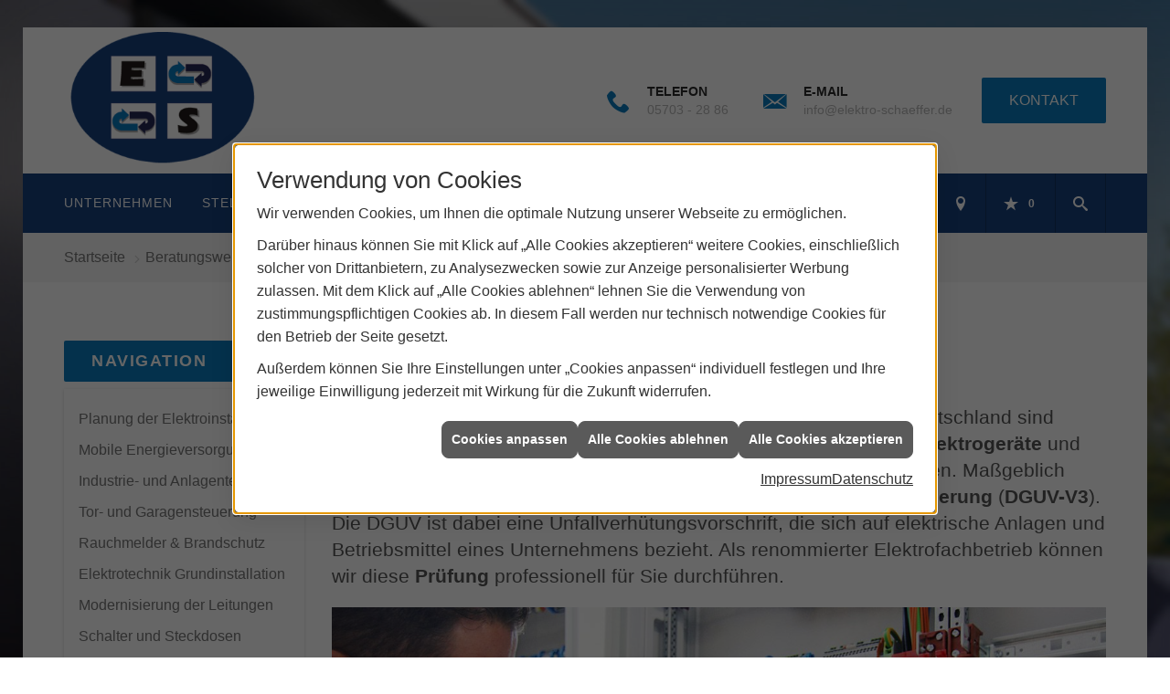

--- FILE ---
content_type: text/html; charset=utf-8
request_url: https://www.elektro-schaeffer.de/elektro/elektroinstallation/wiederholungspruefung
body_size: 16832
content:
<!DOCTYPE html><html lang="de"><head><title>DGUV-V3-Prüfung / Überprüfung von elektrischen Anlagen | Elektro Schäffer GmbH</title><meta name="Content-Type" content="text/html;charset=utf-8"/><meta name="description" content="Als Unternehmer sind Sie verpflichtet, regelmäßig alle elektrischen Betriebsmittel durch eine DGUV V3-Prüfung überprüfen zu lassen - wir können das für Sie übernehmen."/><meta name="robots" content="index, follow"/><meta name="keywords" content="Elektriker,Hille,Elektro Schäffer GmbH,Lampen,Bewegungsmelder,Alarmanlagen,Steckdosen,Elektro,Installation,Zeitschaltuhr,Adapter,Elektronik,Elektrotechnik,Lichtschalter,Nachtlicht,Elektroinstallation,Tischlampen,Brandschutz,Stromzähler,Solarenergie,steckdose,Installateur,Wasserzähler,Solarzelle,Steckdosenleiste,Wechselschalter,Dimmer,Zählerschrank,Solarzellen,Solarmodule,Nachtstrom,Elektroinstallateur,Elektrogeräte,Taster,Steckverbinder,Temperaturregler,Drehstromzähler,Solarmodul,Netzwerktechnik,Steckdosenadapter,Elektrohandel,Stromversorgung,Solartechnik,Elektroplanung,Hausinstallation,Wohnraumleuchten,Elektroinstallationen,Stromleitungen,Elektroanlagen, DGUV,V3,Wiederholungspr&#252;fung, BGV A3, Inbetriebnahme, Instandsetzung, Unfallverh&#252;tungsvorschrift, Sicherheit, VDE 0701-0702, Wiederholung, Pr&#252;fung, "/><meta name="revisit-after" content="28 days"/><meta name="google-site-verification" content="jddZtmBANhwp66I-b3Et1fKk0QXVFxhTLMTFlxWAs2I"/><meta name="viewport" content="width=device-width, initial-scale=1, minimum-scale=1"/><meta name="company" content="Elektro Schäffer GmbH"/><meta name="date" content="2025-11-30"/><meta property="og:title" content="Unfallverhütung nach DGUV V3"/><meta property="og:type" content="website"/><meta property="og:image" content="https://www.elektro-schaeffer.de/scripts/get.aspx?media=/de/elektro/elektroinstallation/wiederholungspruefung/wiederholungspruefung-fb.jpg"/><meta property="og:image:secure_url" content="https://www.elektro-schaeffer.de/scripts/get.aspx?media=/de/elektro/elektroinstallation/wiederholungspruefung/wiederholungspruefung-fb.jpg"/><meta property="og:image:type" content="image/jpg"/><meta property="og:description" content="Sind Ihre elektrischen Anlagen und Betriebsmittel noch sicher? Wir führen eine professionelle DBUV-V3-Prüfung durch!"/><meta property="og:locale" content="de-DE"/><meta property="og:site_name" content="Elektro Schäffer GmbH"/><meta property="og:image:alt" content="Ein Elektroniker prüft die elektrische Anlage in einem Schaltschrank."/><meta property="og:url" content="https://www.elektro-schaeffer.de/elektro/elektroinstallation/wiederholungspruefung"/><meta property="article:published_time" content="2025-08-29T09:46:18"/><meta property="twitter:title" content=" DGUV-V3-Prüfung / Überprüfung von elektrischen Anlagen | Elektro Schäffer GmbH"/><meta property="twitter:card" content="summary"/><meta property="twitter:description" content="Als Unternehmer sind Sie verpflichtet, regelmäßig alle elektrischen Betriebsmittel durch eine DGUV V3-Prüfung überprüfen zu lassen - wir können das für Sie übernehmen."/><link href="https://www.elektro-schaeffer.de/elektro/elektroinstallation/wiederholungspruefung" rel="canonical"/><link href="https://www.elektro-schaeffer.de/scripts/get.aspx?media=/config/theme/apple-touch-icon.png" rel="apple-touch-icon"/><link href="https://www.elektro-schaeffer.de/scripts/get.aspx?media=/config/theme/favicon.ico" rel="shortcut icon" type="image/x-icon"/><link href="/scripts/get.aspx?media=/config/theme/css/include.min.css&v=26112025174222" rel="stylesheet" type="text/css"/><script type="application/ld+json">{"@context":"http://schema.org","@type":"LocalBusiness","name":"Elektro Schäffer GmbH","image":"www.elektro-schaeffer.de/media/config/theme/logo.png","@id":"www.elektro-schaeffer.de","url":"www.elektro-schaeffer.de","telephone":"05703 - 28 86","email":"info@elektro-schaeffer.de","address":{"@type":"PostalAddress","streetAddress":"Schürenbruch 11","addressLocality":"Hille","postalCode":"32479","addressCountry":"DE"},"geo":{"@type":"GeoCoordinates","latitude":"52.32","longitude":"8.78483"},"sameAs":[]}</script></head><body class="body_layout layout_main" data-active-content-q="/elektro/elektroinstallation/wiederholungspruefung" data-active-audience-q="kein" data-is-bot="true"><!-- IP = 22 --><!-- SID = ro3na2y5tgh2eh2evcukop3q --><!-- ShopID = 9327 (-321) --><!-- AppMode = offline --><!-- Loc = 1 --><!-- Page generated = 30.11.2025 00:47:02 --><!-- Page rendering = 668 --><!-- Cached = False -->
 <a href="/scripts/kontakt/mail.aspx" rel="nofollow" style="display:none">Kontakt</a> 
<div class="visible-print"></div><nav id="mobile_menu"></nav><div id="layout_wrapper"><header class="hidden-print" id="layout_header"><div class="header_logobar_wrapper"><div class="container"><div class="header_logobar"><a class="header_logobar_logo" href="/home.aspx" target="_self" rel="noreferrer" title="Zur Startseite"><picture class="responsiveImageQ"><template class="sourceQ" data-src="/media/config/theme/logo.png" data-startwidth="" data-focus-x="0.5" data-focus-y="0.5" data-fancy="false" data-previewcode=""></template><img src="" alt="Logo"></picture></a><div class="header_logobar_contact hidden-xs"><ul><li class="hidden-xs hidden-sm" id="header_contact_phone"><span class="header_contact_icon iconSetQ iconSetQ-phone"></span><div><span class="header_contact_label">Telefon</span><span class="header_contact_value"><span class="value">05703 - 28 86</span></span></div></li><li class="hidden-xs hidden-sm" id="header_contact_mail"><span class="header_contact_icon iconSetQ iconSetQ-mail"></span><div><span class="header_contact_label">E-Mail</span><span class="header_contact_value"><span class="value"><a title="E-Mail" data-q-trigger="ieQ.system.helper.uncrypt" data-q-uncrypt="105:110:102:111:64:101:108:101:107:116:114:111:45:115:99:104:97:101:102:102:101:114:46:100:101">hsaenedklo@feieff.tr-eorc</a></span></span></div></li><li id="header_contact_btn" title="bitteAnpassen"><a href="#" target="_self" title="Mehr erfahren">Kontakt</a></li></ul></div></div></div></div><div class="header_navigation_wrapper"><div class="container"><div class="header_navigation"><nav class="header_navbar hidden-md hidden-lg"><div class="nav_toggle"><a class="header_menu_toggle" href="#mobile_menu" target="_self" title="Navigation öffnen"><span class="bar"></span><span class="bar"></span><span class="bar"></span></a><a class="header_menu_toggle_close" href="#mobile_menu" target="_self" title="Navigation schließen"><span class="bar"></span><span class="bar"></span></a></div></nav><nav class="header_navbar hidden-xs hidden-sm"><div class="main_menu"><ul><li class="dropdown_item single"><span title="Unternehmen">Unternehmen</span><div class="dropdown_content"><ul role="menu"   data-listing="standard"><li role="none"  ><a role="menuitem"   href="/unternehmen/elektro/ueber_uns" title="Über uns">Über uns</a></li><li role="none"  ><a role="menuitem"   href="/unternehmen/elektro/kundendienstanfrage" title="Kundendienstanfrage">Kundendienstanfrage</a></li><li role="none"  ><a role="menuitem"   href="/unternehmen/elektro/leistungen" title="Leistungen">Leistungen</a></li><li role="none"  ><a role="menuitem"   href="/unternehmen/elektro/vorort-plus" title="Warum wir?">Warum wir?</a></li><li role="none"  ><a role="menuitem"   href="/unternehmen/elektro/referenzen" title="Referenzen">Referenzen</a></li><li role="none"  ><a role="menuitem"   href="/unternehmen/elektro/recruiting" title="Stellenangebote">Stellenangebote</a></li><li role="none"  ><a role="menuitem"   href="/unternehmen/elektro/kontakt" title="Kontakt">Kontakt</a></li><li role="none"  ><a role="menuitem"   href="/unternehmen/elektro/terminkalender" title="Terminanfrage">Termin&shy;anfrage</a></li><li role="none"  ><a role="menuitem"   href="/unternehmen/elektro/malvorlagen" title="Malvorlagen">Malvorlagen</a></li></ul></div></li><li><a href="/unternehmen/elektro/recruiting" target="_self" rel="noreferrer" title="Stellenangebote">Stellenangebote</a></li><li><a href="/marke_hersteller_produkte" target="_self" title="Markenwelt">Markenwelt</a></li><li class="dropdown_item multi"><span title="Beratungswelt">Beratungswelt</span><div class="dropdown_content"><div class="tabQ panel-group dropdown_tabs" data-showonstart=""><ul class="nav nav-tabs" role="tablist"></ul><div class="tab-content"><div class="tabItemQ tab-pane" data-headline="Elektrotechnik" role="tabpanel"><ul class="menuFirstLevel"><li><a href="/elektro" target="_self" title="Beratungswelt Privat" data-zielgruppe="privat">Privat</a><ul role="menu"   data-listing="standard" data-zielgruppe="privat"><li role="none"  ><a role="menuitem"   href="/elektro/anwendungen" title="Tools">Tools</a></li><li role="none"  ><a role="menuitem"   href="/elektro/barrierefrei_wohnen" title="Barrierefrei Wohnen">Barrierefrei Wohnen</a></li><li role="none"  ><a role="menuitem"   href="/elektro/beleuchtung" title="Beleuchtung">Beleuchtung</a></li><li role="none"  ><a role="menuitem"   href="/elektro/elektroinstallation" title="Elektroinstallation">Elektro&shy;installation</a></li><li role="none"  ><a role="menuitem"   href="/elektro/elektromobilitaet" title="Elektromobilität">Elektro&shy;mobilität</a></li><li role="none"  ><a role="menuitem"   href="/elektro/energiemanagement" title="Energiemanagement">Energiemanagement</a></li><li role="none"  ><a role="menuitem"   href="/elektro/erneuerbare_energien" title="Erneuerbare Energien">Erneuerbare Energien</a></li><li role="none"  ><a role="menuitem"   href="/elektro/foerdermittel" title="Förderungen + Zuschüsse">Förderungen + Zuschüsse</a></li><li role="none"  ><a role="menuitem"   href="/elektro/kommunikation-multimedia" title="Kommunikationstechnik">Kommu&shy;nikations&shy;technik</a></li><li role="none"  ><a role="menuitem"   href="/elektro/news-innovationen" title="News">News</a></li><li role="none"  ><a role="menuitem"   href="/elektro/photovoltaik" title="Photovoltaik">Photovoltaik</a></li><li role="none"  ><a role="menuitem"   href="/elektro/sicherheitstechnik" title="Sicherheitstechnik">Sicherheitstechnik</a></li><li role="none"  ><a role="menuitem"   href="/elektro/smart_home" title="Smart Home">Smart Home</a></li><li role="none"  ><a role="menuitem"   href="/elektro/tv-sat-empfangstechnik" title="TV + Empfang">TV + Empfang</a></li></ul></li><li><a href="/elektro" target="_self" title="Beratungswelt Gewerblich" data-zielgruppe="gewerblich">Gewerblich</a><ul role="menu"   data-listing="standard" data-zielgruppe="gewerblich"><li role="none"  ><a role="menuitem"   href="/elektro/anwendungen" title="Tools">Tools</a></li><li role="none"  ><a role="menuitem"   href="/elektro/beleuchtung" title="Beleuchtung">Beleuchtung</a></li><li role="none"  ><a role="menuitem"   href="/elektro/elektroinstallation" title="Elektroinstallation">Elektro&shy;installation</a></li><li role="none"  ><a role="menuitem"   href="/elektro/elektromobilitaet" title="Elektromobilität">Elektro&shy;mobilität</a></li><li role="none"  ><a role="menuitem"   href="/elektro/energiemanagement" title="Energiemanagement">Energiemanagement</a></li><li role="none"  ><a role="menuitem"   href="/elektro/erneuerbare_energien" title="Erneuerbare Energien">Erneuerbare Energien</a></li><li role="none"  ><a role="menuitem"   href="/elektro/foerdermittel" title="Förderungen + Zuschüsse">Förderungen + Zuschüsse</a></li><li role="none"  ><a role="menuitem"   href="/elektro/kommunikation-multimedia" title="Kommunikationstechnik">Kommu&shy;nikations&shy;technik</a></li><li role="none"  ><a role="menuitem"   href="/elektro/photovoltaik" title="Photovoltaik">Photovoltaik</a></li><li role="none"  ><a role="menuitem"   href="/elektro/sicherheitstechnik" title="Sicherheitstechnik">Sicherheitstechnik</a></li><li role="none"  ><a role="menuitem"   href="/elektro/smart_building" title="Smart Building">Smart Building</a></li><li role="none"  ><a role="menuitem"   href="/elektro/tv-sat-empfangstechnik" title="TV + Empfang">TV + Empfang</a></li><li role="none"  ><a role="menuitem"   href="/elektro/verkehrstechnik" title="Signalanlagentechnik">Signalanlagentechnik</a></li></ul></li><li><a href="/elektro" target="_self" title="Beratungswelt" data-zielgruppe="architekt">Planer</a><ul role="menu"   data-listing="standard" data-zielgruppe="architekt"><li role="none"  ><a role="menuitem"   href="/elektro/anwendungen" title="Tools">Tools</a></li><li role="none"  ><a role="menuitem"   href="/elektro/architekt-handwerkspartner-beleuchtung" title="Beleuchtungskompetenz">Beleuchtungskompetenz</a></li><li role="none"  ><a role="menuitem"   href="/elektro/architekt-handwerkspartner-elektroinstallation" title="Elektrokompetenz">Elektrokompetenz</a></li><li role="none"  ><a role="menuitem"   href="/elektro/architekt-handwerkspartner-smart_home" title="Smart Building Kompetenz">Smart Building Kompetenz</a></li><li role="none"  ><a role="menuitem"   href="/elektro/elektroinspiration" title="Elektroinspirationen">Elektro&shy;inspirationen</a></li><li role="none"  ><a role="menuitem"   href="/elektro/foerdermittel" title="Förderungen + Zuschüsse">Förderungen + Zuschüsse</a></li><li role="none"  ><a role="menuitem"   href="/elektro/lichtimpressionen" title="Lichtimpressionen">Lichtimpressionen</a></li><li role="none"  ><a role="menuitem"   href="/elektro/news-innovationen" title="News">News</a></li><li role="none"  ><a role="menuitem"   href="/elektro/photovoltaik" title="Photovoltaik">Photovoltaik</a></li><li role="none"  ><a role="menuitem"   href="/elektro/zusammenarbeit" title="Zusammenarbeit mit uns">Zusammenarbeit mit uns</a></li></ul></li></ul></div></div></div><div class="clearfix"></div></div></li><li><a href="/shop" target="_self" title="Produkte">Produkte</a><div class="clearfix"></div></li></ul><div class="clearfix"></div></div></nav><div class="header_navigation_icons"><ul><li class="header_btn_location" title="bitteAnpassen"><a href="/unternehmen/elektro-shk/kontakt" target="_self" rel="noreferrer" title="Jetzt Kontakt aufnehmen"><span class="iconSetQ iconSetQ-location"></span></a></li><li class="header_btn_phone hidden-md hidden-lg"><a class="iconSetQ iconSetQ-smartphone" href="tel:05703-2886" title="Telefon"></a></li><li class="header_btn_mail hidden-md hidden-lg"><a class="iconSetQ iconSetQ-mail" title="E-Mail" data-q-uncrypt="105:110:102:111:64:101:108:101:107:116:114:111:45:115:99:104:97:101:102:102:101:114:46:100:101"></a></li><li class="header_btn_watchlist"><a href="#" title="Ihre Merkliste" data-q-trigger="ieQ.system.window.open" data-q-url="/unternehmen/elektro/merkliste?hdModus=" data-q-windowname="_self"><span class="iconSetQ iconSetQ-notelist-view"></span><span class="badge" title="Ihre Merkliste" data-q-mlcount="true" data-count="0">0</span></a></li><li class="header_btn_cart"></li><li class="header_btn_search"><a class="header_search_icon" href="#" target="_self" title="Suchen"><span class="iconSetQ iconSetQ-search"></span></a><div class="header_btn_search_form" id="header_search_form"><form action="/scripts/csearch.aspx" id="csuche" name="csuche" data-q-show-pending-on="submit" method=get enctype=multipart/form-data role="search"    ><div class="input-group"><input class="form-control form-control" aria-label="Webseite durchsuchen"   placeholder="Suche ..." maxlength="200" title="Ihre Suche" id="suchbgr" name="suchbgr" type="text"/><input class="form-control" aria-label="Webseite durchsuchen"   value="HBPCM" id="SearchSpecs" name="SearchSpecs" type="hidden"/><input class="form-control" aria-label="Webseite durchsuchen"   value="false" id="ShowSpecs" name="ShowSpecs" type="hidden"/><input class="form-control" aria-label="Webseite durchsuchen"   value="5" id="DefCount" name="DefCount" type="hidden"/><input class="form-control" aria-label="Webseite durchsuchen"   value="HBPCM" id="ResOrder" name="ResOrder" type="hidden"/><div class="input-group-btn"><button class="btn btn-primary iconSetQ iconSetQ-search" id="sub" title="Suchen" type="submit"><span class="sr-only">Suchen</span></button></div></div></form></div></li></ul></div></div></div></div></header><div id="layout_boxed_wrapper"><nav class="hidden-print" id="layout_breadcrumb"><div class="container"><ol class="breadcrumb"><li><a href="https://www.elektro-schaeffer.de" rel="noreferrer">Startseite</a></li><li><a href="/elektro" rel="noreferrer">Beratungswelt Elektrotechnik</a></li><li><a href="/elektro/elektroinstallation" rel="noreferrer">Elektro&shy;installation</a></li><li class="active" aria-current="page"  >DGUV-V3 Elektrogeräteprüfung</li></ol></div></nav><main id="layout_main"><div class="container"><div class="row"><div class="hidden-xs hidden-sm hidden-print col-xs-12 col-sm-12 col-md-3 col-lg-3"><aside id="layout_sidebar"><h3 class="sidebar_title">Navigation</h3><ul class="sidebar_menu" role="menu"   data-listing="standard"><li role="none"  ><a role="menuitem"   href="/elektro/elektroinstallation/planung" title="Planung der Elektroinstallation">Planung der Elektroinstallation</a></li><li role="none"  ><a role="menuitem"   href="/elektro/elektroinstallation/mobil" title="Mobile Energieversorgung">Mobile Energieversorgung</a></li><li role="none"  ><a role="menuitem"   href="/elektro/elektroinstallation/industrie-anlagentechnik" title="Industrie- und Anlagentechnik">Industrie- und Anlagentechnik</a></li><li role="none"  ><a role="menuitem"   href="/elektro/elektroinstallation/torantriebe-garagensteuerung" title="Tor- und Garagensteuerung">Tor- und Garagensteuerung</a></li><li role="none"  ><a role="menuitem"   href="/elektro/elektroinstallation/rauchmelder" title="Rauchmelder & Brandschutz">Rauchmelder & Brandschutz</a></li><li role="none"  ><a role="menuitem"   href="/elektro/elektroinstallation/grundinstallation" title="Elektrotechnik Grundinstallation">Elektrotechnik Grundinstallation</a></li><li role="none"  ><a role="menuitem"   href="/elektro/elektroinstallation/modernisierung" title="Modernisierung der Leitungen">Modernisierung der Leitungen</a></li><li role="none"  ><a role="menuitem"   href="/elektro/elektroinstallation/schalter-steckdosen" title="Schalter und Steckdosen">Schalter und Steckdosen</a></li><li role="none"  ><a role="menuitem"   href="/elektro/elektroinstallation/schalter-modelluebersicht" title="Schalter Modellübersicht">Schalter Modellübersicht</a></li><li role="none"  ><a role="menuitem"   href="/elektro/elektroinstallation/usv" title="Unterbrechungsfreie Stromversorgung">Unterbrechungsfreie Stromversorgung</a></li><li role="none"  ><a role="menuitem"   href="/elektro/elektroinstallation/ausseninstallation" title="Strom im Außenbereich">Strom im Außenbereich</a></li><li role="none"  ><a role="menuitem"   href="/elektro/elektroinstallation/schaltanlagen" title="Schaltschränke und Schaltanlagen">Schaltschränke und Schaltanlagen</a></li><li role="none"  ><a role="menuitem"   href="/elektro/elektroinstallation/trafostation" title="Trafostation">Trafostation</a></li><li role="none"  ><a role="menuitem"   href="/elektro/elektroinstallation/e-check" title="E-Check - Stromprüfung">E-Check - Stromprüfung</a></li><li role="none"  ><a role="menuitem"   href="/elektro/elektroinstallation/wiederholungspruefung" title="DGUV-V3 Elektrogeräteprüfung">DGUV-V3 Elektrogeräteprüfung</a></li><li role="none"  ><a role="menuitem"   href="/elektro/elektroinstallation/smart_meter-moderne-messstation" title="Smart Meter - Digitalzähler">Smart Meter - Digitalzähler</a></li><li role="none"  ><a role="menuitem"   href="/elektro/elektroinstallation/stromverbrauch_messen" title="Energiemessung">Energiemessung</a></li></ul></aside></div><div class="layout_main-col-print col-xs-12 col-sm-12 col-md-9 col-lg-9"><section id="layout_content"><div class="pull-right layout_aktionsleiste hidden-print"></div><div class="clearfix"></div>

<article id="oben"><div class="row contentWidthQ"><div class="containerQ"><div class="col-xs-12 col-sm-12 col-md-12 col-lg-12"><header><h1>Was ist die DGUV Vorschrift 3?<br></h1><p class="lead">Als Mitglied einer Berufs­genossen­schaft wissen Sie bestimmt: In Deutsch­land sind Unter­nehmen und öffent­liche Ein­rich­tungen gesetz­lich ver­pflichtet, <strong>Elektro­geräte</strong> und <strong>elek­trische An­lagen</strong> in regel­mäßigen Ab­ständen über­prüfen zu lassen. Maß­geblich dafür ist die <strong>Vor</strong>­<strong>schrift 3</strong> der <strong>Deut</strong>­<strong>schen Gesetz</strong>­<strong>lichen Unfall­versicherung</strong> (<strong>DGUV-V3</strong>). Die DGUV ist dabei eine Unfall­ver­hütungs­vor­schrift, die sich auf elek­trische Anlagen und Betriebs­mittel eines Unter­nehmens bezieht. Als renom­mierter Elektro­fachbetrieb können wir diese <strong>Prüfung</strong> profes­sionell für Sie durch­führen.</p></header></div></div></div><section><div class="row marginQ-bottom contentWidthQ"><div class="containerQ"><div class="col-xs-12 col-sm-12 col-md-12 col-lg-12"><figure><picture class="responsiveImageQ hidden-print" title="Die DGUV-V3-Prüfung - wir können das professionell für Sie erledigen"><template class="sourceQ" data-src="/media/de/elektro/elektroinstallation/wiederholungspruefung/header_lg.jpg" data-startwidth="401" data-focus-x="0.5" data-focus-y="0.5" data-fancy="false" data-previewcode=""></template><template class="sourceQ" data-src="/media/de/elektro/elektroinstallation/wiederholungspruefung/header_xs.jpg" data-startwidth="" data-focus-x="0.5" data-focus-y="0.5" data-fancy="false" data-previewcode=""></template><img src="" title="Die DGUV-V3-Prüfung - wir können das professionell für Sie erledigen" alt="Ein Elektriker prüft mit Tablet und Werkzeug einen Schaltschrank im Rahmen der DGUV V3 Prüfung auf Sicherheit."></picture><figcaption><small>Die Überprüfung durch unsere Mit</small>­<small>arbeiter kann während des nor</small>­<small>malen Tages</small>­<small>geschäfts in Ihrem Unter</small>­<small>nehmen statt</small>­<small>finden. </small></figcaption></figure></div></div></div><nav class="hidden-print"><div class="row contentWidthQ"><div class="containerQ"><div class="col-xs-12 col-sm-12 col-md-12 col-lg-12"><h2 class="text-center">Inhaltsnavigation</h2></div><div class="marginQ-top col-xs-12 col-sm-12 col-md-6 col-lg-6"><a class="btn btn-block btn-primary" href="#abschnitt1" target="_self" title="Zum Abschnitt springen: Warum muss eine DGUV V3 Prüfung gemacht werden?">Warum muss eine DGUV V3 Prüfung gemacht werden?</a></div><div class="marginQ-top col-xs-12 col-sm-12 col-md-6 col-lg-6"><a class="btn btn-block btn-primary" href="#abschnitt2" target="_self" title="Zum Abschnitt springen: Grundsätze der DGUV V3 Prüfung">Grundsätze der DGUV V3 Prüfung</a></div><div class="marginQ-top col-xs-12 col-sm-12 col-md-6 col-lg-6"><a class="btn btn-block btn-primary" href="#abschnitt3" target="_self" title="Zum Abschnitt springen: Wer darf die DGUV V3 Prüfung durchführen?">Wer darf die DGUV V3 Prüfung durchführen?</a></div><div class="marginQ-top col-xs-12 col-sm-12 col-md-6 col-lg-6"><a class="btn btn-block btn-primary" href="#abschnitt4" target="_self" title="Zum Abschnitt springen: Was wird bei einer DGUV V3 Prüfung geprüft?">Was wird bei einer DGUV V3 Prüfung geprüft?</a></div><div class="marginQ-top col-xs-12 col-sm-12 col-md-6 col-lg-6"><a class="btn btn-block btn-primary" href="#abschnitt5" target="_self" title="Zum Abschnitt springen: Wie oft muss eine DGUV V3 Prüfung stattfinden?">Wie oft muss eine DGUV V3 Prüfung stattfinden?</a></div><div class="marginQ-top col-xs-12 col-sm-12 col-md-6 col-lg-6"><a class="btn btn-block btn-primary" href="#abschnitt6" target="_self" title="Zum Abschnitt springen: Mit Sicherheit ein gutes Konzept">Mit Sicherheit ein gutes Konzept</a></div></div></div></nav></section><section><div class="spacerQ" aria-hidden="true"  ></div><hr/><div id="abschnitt1" class="row contentWidthQ"><div class="containerQ"><div class="marginQ-top col-xs-12 col-sm-12 col-md-12 col-lg-12"><h2>Warum muss eine DGUV V3 Prüfung gemacht werden?</h2></div></div></div><div class="row contentWidthQ"><div class="containerQ"><div class="col-xs-12 col-sm-12 col-md-12 col-lg-12"><p>Als Arbeitgeber sind Sie dafür verant­wortlich, dass Mit­arbeitern und Besuchern keinen arbeits­sicher­heits­tech­nischen Gefahren aus­gesetzt sind.</p><p>Die DGUV Vorschrift 3 ist hierbei eine gesetz­liche Unfall­verhütungs­vorschrift, die für die not­wendige Sicher­heit elek­trischer Anlagen und Betriebs­mittel sorgt.Unter­nehmen und öffent­lichen Ein­rich­tungen sind per Gesetz dazu angehalten, durch regel­mäßige Prüfun­gen elektrischer Geräte und Anlagen die Ein­haltung dieser Vor­schrift nach­zuweisen.</p><p>Eine DGUV-V3-Prüfung ist daher auch für den Ver­sicherungs­schutz wichtig: Im Schadens­fall zahlt eine Ver­sicherung nur, wenn eine fach­kundige Prü­fung der Ma­schinen, Anlagen und aller tech­nischen Geräte nach DGUV nach­gewiesen werden kann.</p></div></div></div></section><section><hr/><div id="abschnitt2" class="row contentWidthQ"><div class="containerQ"><div class="col-xs-12 col-sm-12 col-md-12 col-lg-12"><h2>Was sind die Grundsätze der DGUV V3 Prüfung?</h2></div></div></div><div class="row contentWidthQ"><div class="containerQ"><div class="col-xs-12 col-sm-12 col-md-12 col-lg-12"><p>Der erste Grundsatz der DGUV 3 besagt, dass Sie als Unter­nehmer dafür Sorge zu tragen haben, dass alle im Unter­nehmen vor­handenen elek­trischen Betriebs­mittel und Anlagen fach­gemäß installiert und ge­wartet werden. Er besagt auch, dass eine Instal­lation oder War­tung aus­schließlich von einer Elektro­fach­kraft bzw. unter der Auf­sicht einer Elektro­fachkraft durch­geführt werden darf.</p><p>Der zweite Grund­satz der DGUV 3 besagt, dass Sie als Unter­nehmer die Pflicht haben, etwaige Mängel an einem elek­trischen Betriebs­mittel oder einer elek­trischen Anlage unverzüg­lich behe­ben zu lassen.</p></div></div></div></section><section><hr/><div id="abschnitt3" class="row contentWidthQ"><div class="containerQ"><div class="col-xs-12 col-sm-12 col-md-12 col-lg-12"><h2>Wer darf die DGUV V3 Prüfung durchführen?</h2></div></div></div><div class="row marginQ-top contentWidthQ"><div class="containerQ"><div class="col-xs-12 col-sm-12 col-md-6 col-lg-6"><p>Die DGUV Vorschrift 3 Prüfung darf nur von einer den Tech­nischen Regeln für Betriebs­sicherheit (TRBS 1203) <b>befähigten Elektro</b>­<b>fachkraft</b> durch­geführt werden. Außer­dem sind für die Prüfung <b>geeignete Mess- und Prüf</b>­<b>geräte</b> ver­pflichtend zu verwenden. Als gesetzliche Grund­lage dafür dient der § 2 Abs. 6 der BetrSichV (Betriebs­sicherheits­ver­ordnung).</p></div><div class="bg-neutral col-xs-12 col-sm-12 col-md-6 col-lg-6"><div class="marginQ-top marginQ-left marginQ-right marginQ-bottom"><h3><b>Ihre Vorteile mit Elektro Schäffer GmbH</b></h3><ul><li>Persönliche Bera­tung</li><li>Keine Störung der Betriebs­abläufe</li><li>Fundierte Prüf­dokumentation</li></ul></div></div></div></div><div class="spacerQ" aria-hidden="true"  ></div><div class="row contentWidthQ"><div class="containerQ"><div class="hidden-print col-xs-12 col-sm-12 col-md-6 col-lg-6"><figure class="hidden-print"><picture class="responsiveImageQ marginQ-bottom hidden-print" title="Unser Team verhält sich leise, diskret und ruhig - sodass die Prüfung während des Tagesgeschäfts ablaufen kann"><template class="sourceQ" data-src="/media/de/elektro/elektroinstallation/wiederholungspruefung/dguv-v3-pruefung-1.JPG" data-startwidth="" data-focus-x="0.5" data-focus-y="0.5" data-fancy="false" data-previewcode=""></template><img src="" title="Unser Team verhält sich leise, diskret und ruhig - sodass die Prüfung während des Tagesgeschäfts ablaufen kann" alt="Drei Elektriker von ieQ Defaultsite prüfen mit Tablet und Messgerät elektrische Anlagen im Technikraum."></picture></figure></div><div class="hidden-xs hidden-print col-xs-12 col-sm-12 col-md-6 col-lg-6"><figure class="hidden-print"><picture class="responsiveImageQ marginQ-bottom hidden-print" title="Unser Team verhält sich leise, diskret und ruhig - sodass die Prüfung während des Tagesgeschäfts ablaufen kann"><template class="sourceQ" data-src="/media/de/elektro/elektroinstallation/wiederholungspruefung/dguv-v3-pruefung-3.JPG" data-startwidth="" data-focus-x="0.5" data-focus-y="0.5" data-fancy="false" data-previewcode=""></template><img src="" title="Unser Team verhält sich leise, diskret und ruhig - sodass die Prüfung während des Tagesgeschäfts ablaufen kann" alt="Zwei Elektrofachkräfte prüfen Schaltplan und Schaltschrank im Rahmen einer DGUV V3 Prüfung zur Arbeitssicherheit."></picture></figure></div></div></div><div class="row contentWidthQ"><div class="containerQ"><div class="col-xs-12 col-sm-12 col-md-12 col-lg-12"><p class="lead text-center">Wir von Elektro Schäffer GmbH sorgen für maxi­male Sicher­heit in Ihrem Unter­nehmen!</p><div class="row contentWidthQ"><div class="containerQ"><div class="col-xs-12 col-sm-12 col-md-10 col-lg-10 col-md-offset-1 col-lg-offset-1"><div class="insertcontent"><div class="row"><div class="marginQ-top col-xs-12 col-sm-6 col-md-6 col-lg-6"><div class="insertlink"><a class="btn btn-block btn-primary iconSetQ iconSetQ-location" href="/unternehmen/elektro/kontakt" target="_self" data-q-trigger="ieQ.system.window.open" data-q-url="/unternehmen/elektro/kontakt" data-q-windowname="_self">Kontakt aufnehmen</a></div></div><div class="marginQ-top col-xs-12 col-sm-6 col-md-6 col-lg-6"> <a class="btn btn-block btn-primary iconSetQ iconSetQ-phone" href="tel:05703 - 28 86" target="_self" title="Direkt anrufen bei 05703 - 28 86"><span>Direkt anrufen</span></a></div></div></div></div></div></div><div class="spacerQ" aria-hidden="true"  ></div></div></div></div></section><section><hr/><div id="abschnitt4" class="row contentWidthQ"><div class="containerQ"><div class="col-xs-12 col-sm-12 col-md-12 col-lg-12"><h2>Was wird bei einer DGUV V3 Prüfung geprüft?</h2><p>Bei einer DGUV-V3 Prüfung müssen generell alle elek­trischen Betriebs­mittel über­prüft werden. Es wird dabei zwischen mehreren Betriebs­mittel­arten unter­schieden.</p></div></div></div><div class="row contentWidthQ"><div class="containerQ"><div class="col-xs-12 col-sm-12 col-md-4 col-lg-4"><strong>ortsfeste elektrische Betriebs­mittel</strong><ul><li>fest angeschlossene Gerä­te, die keine trenn­bare Ver­bindung zur Strom­versor­gung auf­weisen.</li></ul></div><div class="col-xs-12 col-sm-12 col-md-5 col-lg-5"><strong>ortsveränder­liche elek­trische Betriebs­mittel</strong><ul><li>Steckdosenleisten, Kaffee­maschinen, Handy-Netz­teile, PCs oder Moni­tore</li></ul></div><div class="col-xs-12 col-sm-12 col-md-3 col-lg-3"><strong>stationäre Anlagen</strong><ul><li>stationäre Anla­gen sind fest an einen Stand­ort ver­baute Geräte, meist zu Pro­duk­tions­zwecken</li></ul></div><div class="col-xs-12 col-sm-12 col-md-4 col-lg-4"><div class="spacerQ" aria-hidden="true"  ></div><p class="text-center lead"><b>Sichtprüfung</b></p><p>Mängel, die dem fach­kundigen Auge auf den ersten Blick auf­fallen, können so ent­deckt und be­seitigt werden. Es handelt sich um eine äußer­liche Be­gut­achtung.</p><div class="spacerQ" aria-hidden="true"  ></div></div><div class="col-xs-12 col-sm-12 col-md-4 col-lg-4"><div class="spacerQ" aria-hidden="true"  ></div><p class="text-center lead"><b>Messprüfung</b></p><p>In der Messprüfung wird getestet, ob alle wichtigen Grenz- und Richt­werte ein­ge­hal­ten werden. (z.B. Schutz­leiter­wider­stand, Be­rührungs­strom,  Differenz­strom)</p><div class="spacerQ" aria-hidden="true"  ></div></div><div class="col-xs-12 col-sm-12 col-md-4 col-lg-4"><div class="spacerQ" aria-hidden="true"  ></div><p class="text-center lead"><b>Funktions</b>­<b>prüfung</b></p><p>Dabei werden Geräte und alle für die Arbeits­sicher­heit relevanten Bau­teile wie z.B. Schutz­schalter in aus­ge­wähl­ten Test­szenarien (Kurz­schuss etc.) überprüft.</p><div class="spacerQ" aria-hidden="true"  ></div></div></div></div></section><section><hr/><div id="abschnitt5" class="row contentWidthQ"><div class="containerQ"><div class="col-xs-12 col-sm-12 col-md-12 col-lg-12"><h2>Wie oft muss eine DGUV V3 Prüfung stattfinden?</h2><p>Bis auf einige Ausnahmen gilt bei ortsfesten Betriebs­mitteln (orts­feste Geräte und Anlagen) in der Regel eine wieder­kehrende Prüf­frist von 48 Monaten. Anders sieht es jedoch bei den orts­veränderlichen elek­trischen Betriebs­mitteln aus. Da gelten unter­schiedliche Prüf­fristen, die <b>zwischen 3 und 48 Monaten</b> liegen. Diese können zu­dem je nach tat­sächlich vorliegender Belas­tung verkürzt werden.</p><picture class="responsiveImageQ marginQ-bottom hidden-print" title="Die Prüffristen der DGUV Vorschrift 3"><template class="sourceQ" data-src="/media/de/elektro/elektroinstallation/wiederholungspruefung/prueffristen-dguv.jpg" data-startwidth="" data-focus-x="0.5" data-focus-y="0.5" data-fancy="false" data-previewcode=""></template><img src="" title="Die Prüffristen der DGUV Vorschrift 3" alt="Blauer Pfeil mit vier Feldern: max. 3 Monate Baustellen, 6 Monate Verlängerungsleitungen, 1 Jahr Gebäude, 2 Jahre Verwaltungen."></picture></div></div></div></section><section><div class="spacerQ" aria-hidden="true"  ></div><hr/><div id="abschnitt6" class="row contentWidthQ"><div class="containerQ"><div class="col-xs-12 col-sm-12 col-md-12 col-lg-12"><h2>Mit Sicherheit ein gutes Konzept</h2><p class="marginQ-bottom">Sie möchten eine Kontaktaufnahme oder direkt ein unverbindliches Angebot für eine DGUV-V3-Prüfung?</p></div><div class="col-xs-12 col-sm-12 col-md-12 col-lg-12"><div><div class="insertkontaktformular"><form action="/elektro/elektroinstallation/wiederholungspruefung#kontaktformular1" id="kontaktformular1" data-q-show-pending-on="submit" method=post enctype=multipart/form-data role="form"    ><div class="form form-horizontal nogroup"><div class=" kontaktformular_anrede  form-group"><div class="col-md-3"><label class="control-label" for="anrede">Anrede</label></div><div class="col-md-9"><div class="radio-group-block" role="radiogroup" aria-label="Anrede"   id="anrede"><label class="radio-inline"><input value="salutation_mister" id="radio1" name="anrede" type="radio"/><span class="inner_labelQ">Herr</span></label><label class="radio-inline"><input value="salutation_miss" id="radio2" name="anrede" type="radio"/><span class="inner_labelQ">Frau</span></label><label class="radio-inline"><input value="salutation_divers" id="radio4" name="anrede" type="radio"/><span class="inner_labelQ">Divers</span></label><label class="radio-inline"><input value="salutation_company" id="radio3" name="anrede" type="radio"/><span class="inner_labelQ">Firma</span></label><label class="radio-inline"><input value="salutation_not_specified" id="radio5" name="anrede" type="radio"/><span class="inner_labelQ">keine Angabe</span></label></div></div></div><div class=" kontaktformular_name  form-group"><div class="col-md-3"><label class="control-label" for="name">Name</label></div><div class="col-md-9"><input class="form-control" maxlength="125" id="name" name="name" type="text"/></div></div><div class=" kontaktformular_ort  form-group"><div class="col-md-3"><label class="control-label" for="ort">Ort</label></div><div class="col-md-9"><input class="form-control" maxlength="125" id="ort" name="ort" type="text"/></div></div><div class=" kontaktformular_telefon  form-group"><div class="col-md-3"><label class="control-label" for="telefon">Telefon</label></div><div class="col-md-9"><input class="form-control" maxlength="125" id="telefon" name="telefon" type="text"/></div></div><div class=" kontaktformular_mail  form-group"><div class="col-md-3"><label class="control-label" for="mail">E-Mail</label></div><div class="col-md-9"><input class="form-control" maxlength="125" id="mail" name="mail" type="email"/></div></div><div class=" kontaktformular_text_gross lead form-group"><div class="col-md-9"><p class=" kontaktformular_text_gross lead form-control-static">Was soll genau geprüft werden? (Bitte kurz beschreiben)</p></div></div><div class=" kontaktformular_nachricht  form-group"><div class="col-md-3"><label class="control-label" for="message">Nachricht</label></div><div class="col-md-9"><textarea class=" kontaktformular_nachricht  form-control" rows="5" id="message" name="message"></textarea></div></div><div class=" kontaktformular_Check_Datenschutz  form-group"><div class="col-md-3"></div><div class="col-md-9"><div class="checkbox-inline"><label class="labelq-checkbox" for="Check_Datenschutz"><input class=" kontaktformular_Check_Datenschutz " value="geklickt" id="Check_Datenschutz" name="Check_Datenschutz" type="checkbox" required/><span class="inner_labelQ"><div class="insertlink">Ich habe die <a class='' data-q-trigger='ieQ.system.window.open' data-q-url='/recht/datenschutz' data-q-windowname='_blank' href='/recht/datenschutz' target='_blank'>Datenschutzbestimmungen</a> zur Kenntnis genommen*</div></span></label></div></div></div><div class="lbl_privacypolicy_infotext form-group"><div class="col-md-3"><label class="control-label" for="lbl_privacypolicy_infotext">&nbsp;</label></div><div class="col-md-9"><p class="lbl_privacypolicy_infotext form-control-static">Wir erheben, verarbeiten und nutzen die von Ihnen angegebenen personen&shy;bezogenen Daten nur zum Zwecke der Abwicklung der Kontakt&shy;anfrage.</p></div></div></div><input class="form-control" value="/de/elektro/elektroinstallation/wiederholungspruefung" id="content" name="content" type="hidden"/><input class="form-control" value="ja" id="inputformular" name="inputformular" type="hidden"/><input class="form-control" value="Abschicken" id="submit1" name="submit1" type="hidden"/><div class="insertcaptcha kontaktformular_insertcaptcha"><div class="row"><div class="col-xs-12 col-sm-12 col-md-3 col-lg-3"><label class="insertcaptcha_label" for="captcha-4d40cc68-4f84-4175-8972-a5dcb35d3e4e_checkbox">Captcha*</label></div><div class="col-xs-12 col-sm-12 col-md-9 col-lg-9"><altcha-widget name="captchaPoW" id="captcha-4d40cc68-4f84-4175-8972-a5dcb35d3e4e" challengeurl="/includes/webservice/CaptchaQ.ashx" strings="{&quot;ariaLinkLabel&quot;:&quot;Altcha.org besuchen&quot;,&quot;error&quot;:&quot;Verifizierung fehlgeschlagen. Versuchen Sie es sp&#228;ter erneut.&quot;,&quot;expired&quot;:&quot;Verifizierung abgelaufen. Versuchen Sie es erneut.&quot;,&quot;footer&quot;:&quot;Gesch&#252;tzt durch &lt;a href=\&quot;https://altcha.org/\&quot; target=\&quot;_blank\&quot; aria-label=\&quot;Altcha.org besuchen\&quot;&gt;ALTCHA&lt;/a&gt;&quot;,&quot;label&quot;:&quot;Ich bin kein Roboter&quot;,&quot;verified&quot;:&quot;Verifiziert&quot;,&quot;verifying&quot;:&quot;Verifizierung l&#228;uft...&quot;,&quot;waitAlert&quot;:&quot;Verifizierung l&#228;uft... bitte warten.&quot;}"></altcha-widget></div></div></div><hr/><div class="row"><div class="col-xs-6 col-sm-6 col-md-6 col-lg-6"><p><small>*Pflichtfelder</small></p></div><div class="col-xs-6 col-sm-6 col-md-6 col-lg-6"><span class="pull-right"><button class="btn btn-primary  q-button-space iconSetQ iconSetQ-send" id="BtnSend" title="Senden" type="submit">Senden</button></span><div class="clearfix"></div></div></div></form></div></div></div></div></div></section></article><div class="insertcontent"><div class="creatorreferenceconsultingworld"><p class="marginQ-top"><strong>HINWEIS:</strong> Verantwortlich für den Inhalt dieser Seite ist die ieQ-systems Elektro GmbH &amp; Co. KG</p></div></div>

</section></div></div></div></main></div><footer class="hidden-print" id="layout_footer"><div class="layout_footer_top"><div class="container"><div class="row"><div class="col-xs-12 col-sm-6 col-md-8 col-lg-8"><div class="footer_news"><h3 class="footer_title">News</h3><div class="marginQ-bottom footer_current"><div class="teaserListQ newsSliderQ newsSliderQ-modeHorizontal equalHeightQ" data-animationSpeed="5000" data-animationXS="1" data-animationSM="2" data-animationMD="2" data-animationLG="2"><div class="teaserQ"><div class="teaserHeadlineQ"><h3>Gira: DALI Gateway Colour</h3></div><div class="teaserImageQ" data-overlay="321_gira"><div class="responsiveCenteredQ "><picture class="responsiveImageQ"><template class="sourceQ" data-src="/media/de/marke_hersteller_produkte/gira/produkte/lichtsteuerung/automatische-lichtsteuerung/dali-gateway-colour-knx/teaser-xs.jpg" data-startwidth="0" data-focus-x="0.5" data-focus-y="0.5" data-fancy="" data-previewcode="400,400,94939d,9597a5,9199ac,91857e,87858e,a3a3ad,a1a4b1,857465,918887,9e9498,9c969d,96806c,b0a39d,b4a8a8,b4abb1,ad9681"></template><template class="sourceQ" data-src="/media/de/marke_hersteller_produkte/gira/produkte/lichtsteuerung/automatische-lichtsteuerung/dali-gateway-colour-knx/teaser-xl.jpg" data-startwidth="400" data-focus-x="0.5" data-focus-y="0.5" data-fancy="" data-previewcode="800,800,92929c,9497a4,9099ad,91867f,83818b,a2a2ac,a2a6b5,847466,8f8685,9d9497,9c969e,957f6c,afa39d,b4a7a7,b3abb2,ae9782"></template><img src="/media/config/system/loadingq.svg" alt="Moderner Konferenzraum mit großem Tisch, acht Stühlen und variabler Beleuchtung zu vier Tageszeiten, angezeigt mit Uhrzeit und Kelvinwerten."></picture></div></div><div class="teaserTextQ"><p>Mit dem DALI Gate­way Colour für KNX von Gira pas­sen Sie die Be­leuch­tung ganz ein­fach an den Ta­ges­ab­lauf an.</p></div><div class="teaserLinkQ"><a href="/marke_hersteller_produkte/gira/produkte/lichtsteuerung/automatische-lichtsteuerung/dali-gateway-colour-knx"><span>Mehr erfahren</span></a></div></div><div class="teaserQ"><div class="teaserHeadlineQ"><h3>Gira: USB-Span­nungs­ver­sor­gung</h3></div><div class="teaserImageQ" data-overlay="321_gira"><div class="responsiveCenteredQ "><picture class="responsiveImageQ"><template class="sourceQ" data-src="/media/de/marke_hersteller_produkte/gira/produkte/steckdosen/usb-c-spannungsversorgung-pd/teaser-xs.jpg" data-startwidth="0" data-focus-x="0.5" data-focus-y="0.5" data-fancy="" data-previewcode="400,400,fcfcfc,f8f8f7,f7f7f6,fcfcfb,f8f8f7,eaeae8,e8e7e5,f7f6f6,f7f7f6,e9e9e7,e8e8e6,f6f6f6,fcfcfb,f7f7f6,f7f7f6,fcfbfb"></template><template class="sourceQ" data-src="/media/de/marke_hersteller_produkte/gira/produkte/steckdosen/usb-c-spannungsversorgung-pd/teaser-xl.jpg" data-startwidth="400" data-focus-x="0.5" data-focus-y="0.5" data-fancy="" data-previewcode="800,800,fdfdfd,f9f9f8,f8f8f7,fcfcfc,f9f9f8,ebebe9,e8e7e6,f7f7f6,f8f8f7,eae9e7,e8e7e5,f6f6f6,fcfcfc,f7f7f6,f7f7f6,fcfcfb"></template><img src="/media/config/system/loadingq.svg" alt="Weiße Gira USB-Spannungsversorgung PD Typ C Steckdose mit Power Delivery Technologie zum schnellen Laden."></picture></div></div><div class="teaserTextQ"><p>Die Gira USB-Span­nungs­ver­sor­gung PD Typ C bie­tet mit Power Delivery   Tech­no­logie schnelles La­den.</p></div><div class="teaserLinkQ"><a href="/marke_hersteller_produkte/gira/produkte/steckdosen/usb-c-spannungsversorgung-pd"><span>Mehr erfahren</span></a></div></div><div class="teaserQ"><div class="teaserHeadlineQ"><h3>MENNEKES: AMTRON® 4You</h3></div><div class="teaserImageQ" data-overlay="321_mennekes"><div class="responsiveCenteredQ "><picture class="responsiveImageQ"><template class="sourceQ" data-src="/media/de/marke_hersteller_produkte/mennekes/neuheiten/amtron-4you-22kw/teaser-xs.jpg" data-startwidth="0" data-focus-x="0.5" data-focus-y="0.5" data-fancy="" data-previewcode="400,400,5f5455,8e8379,cabeb1,ded5d2,665c5f,888176,c2ba9d,e1ddd2,8f848a,7c7774,a59a7a,c0b59b,b4a8ae,777378,7e7157,8d7b4d"></template><template class="sourceQ" data-src="/media/de/marke_hersteller_produkte/mennekes/neuheiten/amtron-4you-22kw/teaser-xl.jpg" data-startwidth="400" data-focus-x="0.5" data-focus-y="0.5" data-fancy="" data-previewcode="800,800,5f5455,8e8277,c9bdb1,ded5d2,645b5e,877f74,c2ba9b,e2ddd1,90858a,7b7774,a79c7b,c1b79e,b6aaaf,767279,7f7255,8e7b4b"></template><img src="/media/config/system/loadingq.svg" alt="Innenansicht eines Autos mit Blick auf eine gelbe MENNEKES AMTRON® 4You Wallbox mit 22 kW Ladeleistung an der Wand."></picture></div></div><div class="teaserTextQ"><p>Die MENNEKES AMTRON® 4You für zu Hause ist jetzt auch mit 22 kW Lade­leistung erhält­lich.</p></div><div class="teaserLinkQ"><a href="/marke_hersteller_produkte/mennekes/neuheiten/amtron-4you-22kw"><span>Mehr erfahren</span></a></div></div><div class="teaserQ"><div class="teaserHeadlineQ"><h3>Busch-Jaeger: Smart Home nachrüsten</h3></div><div class="teaserImageQ" ><div class="responsiveCenteredQ "><picture class="responsiveImageQ"><template class="sourceQ" data-src="/media/de/marke_hersteller_produkte/busch_jaeger/neuheiten/smart_home_nachruesten/teaser-klein.jpg" data-startwidth="0" data-focus-x="0.5" data-focus-y="0.5" data-fancy="" data-previewcode="400,400,908c7f,bebcb1,d2d0c8,d4d2c8,999588,b3b6b4,c5cacf,dfdfdc,8f8e81,9ba2a6,aeb7c0,cacccb,5e5d55,848a8e,9aa0a3,8b8b86"></template><template class="sourceQ" data-src="/media/de/marke_hersteller_produkte/busch_jaeger/neuheiten/smart_home_nachruesten/teaser-gross.jpg" data-startwidth="400" data-focus-x="0.5" data-focus-y="0.5" data-fancy="" data-previewcode="800,800,8f8b7f,bdbbb0,d2d1c8,d4d1c8,989487,b4b6b3,c5cbcf,dfdfdb,918f82,9da3a7,aeb8c2,cdcecd,5d5d54,848a8e,9ba1a4,8f8f8a"></template><img src="/media/config/system/loadingq.svg" alt="Helles Wohnzimmer mit grauem Sofa, Stehlampe, Couchtisch mit Blumen und Büchern mit Schaltern für Licht und Smart Home."></picture></div></div><div class="teaserTextQ"><p>Du kannst smar­te Tech­nik auch bei ei­ner Re­no­vie­rung ein­fach nach­rüs­ten – oft so­gar oh­ne neue Ka­bel zu ver­le­gen.</p></div><div class="teaserLinkQ"><a href="/marke_hersteller_produkte/busch_jaeger/neuheiten/smart_home_nachruesten"><span>Mehr erfahren</span></a></div></div><div class="teaserQ"><div class="teaserHeadlineQ"><h3>JUNG: Farbige Lichtschalter</h3></div><div class="teaserImageQ" ><div class="responsiveCenteredQ "><picture class="responsiveImageQ"><template class="sourceQ" data-src="/media/de/marke_hersteller_produkte/jung/neuheiten/farbige-lichtschalter/teaser-xs.jpg" data-startwidth="0" data-focus-x="0.5" data-focus-y="0.5" data-fancy="" data-previewcode="400,400,5c7c93,5e7b91,5a758a,59768c,5a7b94,59758b,536b7e,556f82,586f82,445664,324859,385b75,44454a,423f42,38393e,374552"></template><template class="sourceQ" data-src="/media/de/marke_hersteller_produkte/jung/neuheiten/farbige-lichtschalter/teaser-xs.jpg" data-startwidth="400" data-focus-x="0.5" data-focus-y="0.5" data-fancy="" data-previewcode="400,400,5c7c93,5e7b91,5a758a,59768c,5a7b94,59758b,536b7e,556f82,586f82,445664,324859,385b75,44454a,423f42,38393e,374552"></template><img src="/media/config/system/loadingq.svg" alt="Blauer JUNG LS 990 Schalter, schwarze Wandarmatur und blaues Waschbecken vor gemusterter blauer Wand."></picture></div></div><div class="teaserTextQ"><p>Wie man mit Schal­tern und Steck­dosen Farbe ins Leben bringt, zeigt das  JUNG Schalter­programm LS 990 in Les Couleurs® Le Corbusier.</p></div><div class="teaserLinkQ"><a href="/marke_hersteller_produkte/jung/neuheiten/farbige-lichtschalter"><span>Mehr erfahren</span></a></div></div><div class="teaserQ"><div class="teaserHeadlineQ"><h3>OBO Delta-Push®</h3></div><div class="teaserImageQ" data-overlay="321_obo"><div class="responsiveCenteredQ "><picture class="responsiveImageQ"><template class="sourceQ" data-src="/media/de/marke_hersteller_produkte/obo-bettermann/neuheiten/obo-delta-pushr/teaser-xs.jpg" data-startwidth="0" data-focus-x="0.5" data-focus-y="0.5" data-fancy="" data-previewcode="400,400,b8b0a7,bcb2a8,a08b80,826d63,c0b9af,c0b5ab,a28b7f,7a6764,c5bdb4,c0b0a6,a47d6f,906a62,aca39a,aa9d94,937164,935e4c"></template><template class="sourceQ" data-src="/media/de/marke_hersteller_produkte/obo-bettermann/neuheiten/obo-delta-pushr/teaser-xl.jpg" data-startwidth="400" data-focus-x="0.5" data-focus-y="0.5" data-fancy="" data-previewcode="800,800,b7afa5,beb4ab,a08c81,846e64,c0b8ae,c2b8ae,a48c81,7b6966,c6bdb4,c2b3a9,a57f70,916b63,aca39a,ab9f96,947265,925e4c"></template><img src="/media/config/system/loadingq.svg" alt="Hand setzt einen OBO Delta-Push® Kunststoff-Steckdübel in eine Bohrung in einer Betonwand, Kabelhalterung sichtbar."></picture></div></div><div class="teaserTextQ"><p>OBO setzt neue Stan­dards: Ent­decken Sie die neue Gene­ration der Kunst­stoff-Steck­dübel OBO Delta-Push®</p></div><div class="teaserLinkQ"><a href="/marke_hersteller_produkte/obo-bettermann/neuheiten/obo-delta-pushr"><span>Mehr erfahren</span></a></div></div><div class="teaserQ"><div class="teaserHeadlineQ"><h3>Busch-Jaeger: Matter jetzt noch einfacher </h3></div><div class="teaserImageQ" ><div class="responsiveCenteredQ "><picture class="responsiveImageQ"><template class="sourceQ" data-src="/media/de/marke_hersteller_produkte/busch_jaeger/neuheiten/matter-noch-einfacher/teaser-klein.jpg" data-startwidth="0" data-focus-x="0.5" data-focus-y="0.5" data-fancy="" data-previewcode="400,400,875d2d,80572d,674426,917454,734d22,714821,55381e,674e34,68421a,67411c,492f16,361f0b,1a1106,2b1f11,2d1b0c,371302"></template><template class="sourceQ" data-src="/media/de/marke_hersteller_produkte/busch_jaeger/neuheiten/matter-noch-einfacher/teaser-gross.jpg" data-startwidth="400" data-focus-x="0.5" data-focus-y="0.5" data-fancy="" data-previewcode="800,800,805729,875c30,664224,8b6c4c,6c481f,774c22,56381d,644b32,64401a,6b431c,4f3318,351f0b,170e04,2a1d0f,2f1e0f,321202"></template><img src="/media/config/system/loadingq.svg" alt="Tischlampe mit schwarzem Lampenschirm und geometrischem Metallfuß leuchtet auf Holztisch, Stecker in Steckdose."></picture></div></div><div class="teaserTextQ"><p>Ad­don und USB-Stick er­mög­li­chen die ein­fa­che In­te­gra­ti­on von Mat­ter-Ge­rä­ten in Busch-free@ho­me® – ganz oh­ne Home­Pod oder Ale­xa.</p></div><div class="teaserLinkQ"><a href="/marke_hersteller_produkte/busch_jaeger/neuheiten/matter-noch-einfacher"><span>Mehr erfahren</span></a></div></div><div class="teaserQ"><div class="teaserHeadlineQ"><h3>JUNG: LS 990  in Les Couleurs® Le Corbusier®</h3></div><div class="teaserImageQ" ><div class="responsiveCenteredQ "><picture class="responsiveImageQ"><template class="sourceQ" data-src="/media/de/marke_hersteller_produkte/jung/neuheiten/ls-990-in-les-couleurs-le-corbusier/teaser-xs.jpg" data-startwidth="0" data-focus-x="0.5" data-focus-y="0.5" data-fancy="" data-previewcode="400,400,d9ceb3,decd9e,dcd0b6,dfd9d1,c0b58c,c2b076,ae9a6b,999279,a6935b,99885c,937740,776337,9d7e53,9b7e58,9a784f,a17e54"></template><template class="sourceQ" data-src="/media/de/marke_hersteller_produkte/jung/neuheiten/ls-990-in-les-couleurs-le-corbusier/teaser-xl.jpg" data-startwidth="400" data-focus-x="0.5" data-focus-y="0.5" data-fancy="" data-previewcode="800,800,dad0b7,e0cfa0,ded2b9,e1dcd4,c2b690,c5b378,b09b6e,9f9780,a8945b,99895d,957840,7b673a,9d7e53,9b7e59,9a774f,a27f55"></template><img src="/media/config/system/loadingq.svg" alt="Gelber JUNG LS 990 Lichtschalter, Zitronen auf Teller, ODE Bright Lemon Flaschen und grüner Behälter auf Holztisch."></picture></div></div><div class="teaserTextQ"><p>Wenn der Sommer Farbe be­kennt – mit JUNG LS 990  in Les Couleurs® Le Corbusier®.</p></div><div class="teaserLinkQ"><a href="/marke_hersteller_produkte/jung/neuheiten/ls-990-in-les-couleurs-le-corbusier"><span>Mehr erfahren</span></a></div></div><div class="teaserQ"><div class="teaserHeadlineQ"><h3>Bals: MULTI-GRIP</h3></div><div class="teaserImageQ" ><div class="responsiveCenteredQ "><picture class="responsiveImageQ"><template class="sourceQ" data-src="/media/de/marke_hersteller_produkte/bals/neuheiten/multi-grip/teaser-xs.jpg" data-startwidth="0" data-focus-x="0.5" data-focus-y="0.5" data-fancy="" data-previewcode="400,400,fcfcfc,e6e3e5,e5e3e4,fcfcfc,f5f4f6,b1afb5,acaaaf,f4f4f5,f7f7f8,abaaae,aaa9ad,f8f8f8,fefdfe,d0d0d2,cdccce,fdfdfd"></template><template class="sourceQ" data-src="/media/de/marke_hersteller_produkte/bals/neuheiten/multi-grip/teaser-xl.jpg" data-startwidth="400" data-focus-x="0.5" data-focus-y="0.5" data-fancy="" data-previewcode="800,800,fdfdfd,e8e6e7,e5e4e5,fcfcfc,f7f7f7,b2b1b6,a9a7ac,f5f5f5,fafafa,ababaf,a5a5a8,f8f8f8,fefefe,d2d2d4,cbcacc,fefefe"></template><img src="/media/config/system/loadingq.svg" alt="Wassermelder"></picture></div></div><div class="teaserTextQ"><p>Bleiben Sie beim Original: Das be­währ­te und von Bals er­fun­dene Zug­ent­las­tungs­system MULTI-GRIP.</p></div><div class="teaserLinkQ"><a href="/marke_hersteller_produkte/bals/neuheiten/multi-grip"><span>Mehr erfahren</span></a></div></div></div></div></div></div><div class="col-xs-12 col-sm-6 col-md-4 col-lg-4"><div class="footer_contact"><h3 class="footer_title">Kontakt</h3><address class="footer_address"><ul><li><span class="iconSetQ iconSetQ-location"></span><div class="insertfirmendaten" data-trennzeichen="umbruch"><div class="insertfirmendaten_item insertfirmendaten_name"><span class="insertfirmendaten_value">Elektro Schäffer GmbH</span></div><div class="insertfirmendaten_item insertfirmendaten_street"><span class="insertfirmendaten_value">Schürenbruch 11</span></div><div class="insertfirmendaten_item insertfirmendaten_postalcity"><span class="insertfirmendaten_value">32479 Hille</span></div></div></li><li><span class="iconSetQ iconSetQ-phone"></span><div class="hidden-xs hidden-sm"><div class="insertfirmendaten" data-trennzeichen=""><span class="insertfirmendaten_value">05703 - 28 86</span></div></div><div class="hidden-md hidden-lg"><div class="insertfirmendaten" data-trennzeichen=""><span class="insertfirmendaten_value"><a href="tel:05703-2886" title="05703 - 28 86">05703 - 28 86</a></span></div></div></li><li><span class="iconSetQ iconSetQ-mail"></span><div class="insertfirmendaten" data-trennzeichen=""><span class="insertfirmendaten_value"><a title="E-Mail" data-q-trigger="ieQ.system.helper.uncrypt" data-q-uncrypt="105:110:102:111:64:101:108:101:107:116:114:111:45:115:99:104:97:101:102:102:101:114:46:100:101">.h-olarfnke@fofeesterecid</a></span></div></li></ul></address></div></div></div></div></div><div class="layout_footer_bottom"><div class="container"><ul class="list-inline"><li><a href="/home.aspx" rel="noreferrer"><small>Home</small></a></li><li><a href="/shop" rel="noreferrer"><small>Produkte</small></a></li><li><a href="/recht/impressum" rel="noreferrer"><small>Impressum</small></a></li><li><a href="/unternehmen/elektro/kontakt" rel="noreferrer"><small>Kontakt</small></a></li><li><a href="/recht/datenschutz" rel="noreferrer"><small>Datenschutz</small></a></li><li><a class="q0_a11y_nav" href="/sitemap" rel="noreferrer"><small>Sitemap</small></a></li><li><a class="open-cookieManagerQ" href="javascript:ieQ.cookie.showManager('md')" rel="noreferrer"><small>Verwaltung der Cookies</small></a></li></ul><p><span class="false_footnote"><small>© 30.11.2025 Elektro Schäffer GmbH </small></span></p></div></div></footer></div><a class="back_to_top hidden-print" href="#layout_header" target="_self" title="Nach oben">Zum Seitenanfang</a><link href="/functions.js?fqnames=css=/config/theme/css/ieq_framework/ieq_plugins/altchacaptcha&v=26112025174222" rel="stylesheet" type="text/css"/><script src="/scripts/get.aspx?media=/config/theme/js/include.min.js&v=13112025170309" type="text/javascript"></script><script async="async" src="/functions.js?fqnames=js=/config/theme/js/ieq_framework/ieq_plugins/altchacaptcha&v=13112025170309" type="text/javascript"></script></body></html>

--- FILE ---
content_type: text/css; charset=utf-8
request_url: https://www.elektro-schaeffer.de/functions.js?fqnames=css=/config/theme/css/ieq_framework/ieq_plugins/altchacaptcha&v=26112025174222
body_size: 4
content:


altcha-widget .altcha-footer,altcha-widget .altcha-logo{opacity:1!important}

--- FILE ---
content_type: text/javascript; charset=utf-8
request_url: https://www.elektro-schaeffer.de/functions.js?fqnames=js=/config/theme/js/ieq_framework/ieq_plugins/altchacaptcha&v=13112025170309
body_size: 25215
content:


// npm install altcha 1.4.3 => browserify
;(function(){function r(e,n,t){function o(i,f){if(!n[i]){if(!e[i]){var c="function"==typeof require&&require;if(!f&&c)return c(i,!0);if(u)return u(i,!0);var a=new Error("Cannot find module '"+i+"'");throw a.code="MODULE_NOT_FOUND",a}var p=n[i]={exports:{}};e[i][0].call(p.exports,function(r){var n=e[i][1][r];return o(n||r)},p,p.exports,r,e,n,t)}return n[i].exports}for(var u="function"==typeof require&&require,i=0;i<t.length;i++)o(t[i]);return o}return r})()({1:[function(require,module,exports){
const altcha = require('altcha');

module.exports = function(s) {
  return altcha(s)
};
},{"altcha":2}],2:[function(require,module,exports){
(function(k,A){typeof exports=="object"&&typeof module<"u"?A(exports):typeof define=="function"&&define.amd?define(["exports"],A):(k=typeof globalThis<"u"?globalThis:k||self,A(k.altcha={}))})(this,function(k){"use strict";var so=Object.defineProperty;var Gn=k=>{throw TypeError(k)};var fo=(k,A,U)=>A in k?so(k,A,{enumerable:!0,configurable:!0,writable:!0,value:U}):k[A]=U;var ce=(k,A,U)=>fo(k,typeof A!="symbol"?A+"":A,U),Jn=(k,A,U)=>A.has(k)||Gn("Cannot "+U);var K=(k,A,U)=>(Jn(k,A,"read from private field"),U?U.call(k):A.get(k)),ar=(k,A,U)=>A.has(k)?Gn("Cannot add the same private member more than once"):A instanceof WeakSet?A.add(k):A.set(k,U),sr=(k,A,U,bt)=>(Jn(k,A,"write to private field"),bt?bt.call(k,U):A.set(k,U),U);var hn,xe,ie;const A=`(function(){"use strict";const d=new TextEncoder;function p(e){return[...new Uint8Array(e)].map(t=>t.toString(16).padStart(2,"0")).join("")}async function b(e,t,r){if(typeof crypto>"u"||!("subtle"in crypto)||!("digest"in crypto.subtle))throw new Error("Web Crypto is not available. Secure context is required (https://developer.mozilla.org/en-US/docs/Web/Security/Secure_Contexts).");return p(await crypto.subtle.digest(r.toUpperCase(),d.encode(e+t)))}function w(e,t,r="SHA-256",n=1e6,s=0){const o=new AbortController,a=Date.now();return{promise:(async()=>{for(let c=s;c<=n;c+=1){if(o.signal.aborted)return null;if(await b(t,c,r)===e)return{number:c,took:Date.now()-a}}return null})(),controller:o}}function h(e){const t=atob(e),r=new Uint8Array(t.length);for(let n=0;n<t.length;n++)r[n]=t.charCodeAt(n);return r}function g(e,t=12){const r=new Uint8Array(t);for(let n=0;n<t;n++)r[n]=e%256,e=Math.floor(e/256);return r}async function m(e,t="",r=1e6,n=0){const s="AES-GCM",o=new AbortController,a=Date.now(),l=async()=>{for(let u=n;u<=r;u+=1){if(o.signal.aborted||!c||!y)return null;try{const f=await crypto.subtle.decrypt({name:s,iv:g(u)},c,y);if(f)return{clearText:new TextDecoder().decode(f),took:Date.now()-a}}catch{}}return null};let c=null,y=null;try{y=h(e);const u=await crypto.subtle.digest("SHA-256",d.encode(t));c=await crypto.subtle.importKey("raw",u,s,!1,["decrypt"])}catch{return{promise:Promise.reject(),controller:o}}return{promise:l(),controller:o}}let i;onmessage=async e=>{const{type:t,payload:r,start:n,max:s}=e.data;let o=null;if(t==="abort")i==null||i.abort(),i=void 0;else if(t==="work"){if("obfuscated"in r){const{key:a,obfuscated:l}=r||{};o=await m(l,a,s,n)}else{const{algorithm:a,challenge:l,salt:c}=r||{};o=w(l,c,a,s,n)}i=o.controller,o.promise.then(a=>{self.postMessage(a&&{...a,worker:!0})})}}})();
`,U=typeof self<"u"&&self.Blob&&new Blob([A],{type:"text/javascript;charset=utf-8"});function bt(e){let t;try{if(t=U&&(self.URL||self.webkitURL).createObjectURL(U),!t)throw"";const r=new Worker(t,{name:e==null?void 0:e.name});return r.addEventListener("error",()=>{(self.URL||self.webkitURL).revokeObjectURL(t)}),r}catch{return new Worker("data:text/javascript;charset=utf-8,"+encodeURIComponent(A),{name:e==null?void 0:e.name})}finally{t&&(self.URL||self.webkitURL).revokeObjectURL(t)}}const Kn="5";typeof window<"u"&&((hn=window.__svelte??(window.__svelte={})).v??(hn.v=new Set)).add(Kn);const Xn=1,Qn=4,ei=8,ti=16,ri=1,ni=2,Mt="[",fr="[!",ur="]",Be={},Y=Symbol(),ii="http://www.w3.org/1999/xhtml",cr=!1,ae=2,dr=4,yt=8,Ut=16,me=32,Pe=64,Et=128,re=256,xt=512,X=1024,pe=2048,qe=4096,He=8192,$t=16384,li=32768,jt=65536,oi=1<<19,vr=1<<20,lt=Symbol("$state"),hr=Symbol("legacy props"),ai=Symbol("");var gr=Array.isArray,si=Array.prototype.indexOf,fi=Array.from,kt=Object.keys,Ct=Object.defineProperty,Oe=Object.getOwnPropertyDescriptor,ui=Object.getOwnPropertyDescriptors,ci=Object.prototype,di=Array.prototype,_r=Object.getPrototypeOf;function mr(e){for(var t=0;t<e.length;t++)e[t]()}const vi=typeof requestIdleCallback>"u"?e=>setTimeout(e,1):requestIdleCallback;let ot=[],at=[];function pr(){var e=ot;ot=[],mr(e)}function wr(){var e=at;at=[],mr(e)}function Vt(e){ot.length===0&&queueMicrotask(pr),ot.push(e)}function hi(e){at.length===0&&vi(wr),at.push(e)}function br(){ot.length>0&&pr(),at.length>0&&wr()}function yr(e){return e===this.v}function gi(e,t){return e!=e?t==t:e!==t||e!==null&&typeof e=="object"||typeof e=="function"}function Er(e){return!gi(e,this.v)}function _i(e){throw new Error("https://svelte.dev/e/effect_in_teardown")}function mi(){throw new Error("https://svelte.dev/e/effect_in_unowned_derived")}function pi(e){throw new Error("https://svelte.dev/e/effect_orphan")}function wi(){throw new Error("https://svelte.dev/e/effect_update_depth_exceeded")}function bi(){throw new Error("https://svelte.dev/e/hydration_failed")}function yi(e){throw new Error("https://svelte.dev/e/props_invalid_value")}function Ei(){throw new Error("https://svelte.dev/e/state_descriptors_fixed")}function xi(){throw new Error("https://svelte.dev/e/state_prototype_fixed")}function $i(){throw new Error("https://svelte.dev/e/state_unsafe_local_read")}function ki(){throw new Error("https://svelte.dev/e/state_unsafe_mutation")}let Ci=!1;function de(e,t){var r={f:0,v:e,reactions:null,equals:yr,rv:0,wv:0};return r}function We(e){return Ai(de(e))}function xr(e,t=!1){const r=de(e);return t||(r.equals=Er),r}function Ai(e){return C!==null&&!fe&&(C.f&ae)!==0&&(ve===null?Li([e]):ve.push(e)),e}function O(e,t){return C!==null&&!fe&&Gr()&&(C.f&(ae|Ut))!==0&&(ve===null||!ve.includes(e))&&ki(),Ri(e,t)}function Ri(e,t){return e.equals(t)||(e.v,e.v=t,e.wv=Pr(),$r(e,pe),S!==null&&(S.f&X)!==0&&(S.f&(me|Pe))===0&&(ye===null?Di([e]):ye.push(e))),t}function $r(e,t){var r=e.reactions;if(r!==null)for(var l=r.length,i=0;i<l;i++){var o=r[i],a=o.f;(a&pe)===0&&(he(o,t),(a&(X|re))!==0&&((a&ae)!==0?$r(o,qe):Dt(o)))}}function ze(e){var t=ae|pe,r=C!==null&&(C.f&ae)!==0?C:null;return S===null||r!==null&&(r.f&re)!==0?t|=re:S.f|=vr,{ctx:H,deps:null,effects:null,equals:yr,f:t,fn:e,reactions:null,rv:0,v:null,wv:0,parent:r??S}}function kr(e){var t=e.effects;if(t!==null){e.effects=null;for(var r=0;r<t.length;r+=1)Ee(t[r])}}function Ii(e){for(var t=e.parent;t!==null;){if((t.f&ae)===0)return t;t=t.parent}return null}function Si(e){var t,r=S;Re(Ii(e));try{kr(e),t=zr(e)}finally{Re(r)}return t}function Cr(e){var t=Si(e),r=(Ie||(e.f&re)!==0)&&e.deps!==null?qe:X;he(e,r),e.equals(t)||(e.v=t,e.wv=Pr())}function At(e){console.warn("https://svelte.dev/e/hydration_mismatch")}let D=!1;function Ye(e){D=e}let z;function ke(e){if(e===null)throw At(),Be;return z=e}function Ze(){return ke(Ce(z))}function Q(e){if(D){if(Ce(z)!==null)throw At(),Be;z=e}}function Ti(){for(var e=0,t=z;;){if(t.nodeType===8){var r=t.data;if(r===ur){if(e===0)return t;e-=1}else(r===Mt||r===fr)&&(e+=1)}var l=Ce(t);t.remove(),t=l}}function se(e,t=null,r){if(typeof e!="object"||e===null||lt in e)return e;const l=_r(e);if(l!==ci&&l!==di)return e;var i=new Map,o=gr(e),a=de(0);o&&i.set("length",de(e.length));var f;return new Proxy(e,{defineProperty(s,c,v){(!("value"in v)||v.configurable===!1||v.enumerable===!1||v.writable===!1)&&Ei();var h=i.get(c);return h===void 0?(h=de(v.value),i.set(c,h)):O(h,se(v.value,f)),!0},deleteProperty(s,c){var v=i.get(c);if(v===void 0)c in s&&i.set(c,de(Y));else{if(o&&typeof c=="string"){var h=i.get("length"),g=Number(c);Number.isInteger(g)&&g<h.v&&O(h,g)}O(v,Y),Ar(a)}return!0},get(s,c,v){var b;if(c===lt)return e;var h=i.get(c),g=c in s;if(h===void 0&&(!g||(b=Oe(s,c))!=null&&b.writable)&&(h=de(se(g?s[c]:Y,f)),i.set(c,h)),h!==void 0){var m=d(h);return m===Y?void 0:m}return Reflect.get(s,c,v)},getOwnPropertyDescriptor(s,c){var v=Reflect.getOwnPropertyDescriptor(s,c);if(v&&"value"in v){var h=i.get(c);h&&(v.value=d(h))}else if(v===void 0){var g=i.get(c),m=g==null?void 0:g.v;if(g!==void 0&&m!==Y)return{enumerable:!0,configurable:!0,value:m,writable:!0}}return v},has(s,c){var m;if(c===lt)return!0;var v=i.get(c),h=v!==void 0&&v.v!==Y||Reflect.has(s,c);if(v!==void 0||S!==null&&(!h||(m=Oe(s,c))!=null&&m.writable)){v===void 0&&(v=de(h?se(s[c],f):Y),i.set(c,v));var g=d(v);if(g===Y)return!1}return h},set(s,c,v,h){var V;var g=i.get(c),m=c in s;if(o&&c==="length")for(var b=v;b<g.v;b+=1){var L=i.get(b+"");L!==void 0?O(L,Y):b in s&&(L=de(Y),i.set(b+"",L))}g===void 0?(!m||(V=Oe(s,c))!=null&&V.writable)&&(g=de(void 0),O(g,se(v,f)),i.set(c,g)):(m=g.v!==Y,O(g,se(v,f)));var F=Reflect.getOwnPropertyDescriptor(s,c);if(F!=null&&F.set&&F.set.call(h,v),!m){if(o&&typeof c=="string"){var Z=i.get("length"),j=Number(c);Number.isInteger(j)&&j>=Z.v&&O(Z,j+1)}Ar(a)}return!0},ownKeys(s){d(a);var c=Reflect.ownKeys(s).filter(g=>{var m=i.get(g);return m===void 0||m.v!==Y});for(var[v,h]of i)h.v!==Y&&!(v in s)&&c.push(v);return c},setPrototypeOf(){xi()}})}function Ar(e,t=1){O(e,e.v+t)}var Rr,Ir,Sr,Tr;function Bt(){if(Rr===void 0){Rr=window,Ir=/Firefox/.test(navigator.userAgent);var e=Element.prototype,t=Node.prototype;Sr=Oe(t,"firstChild").get,Tr=Oe(t,"nextSibling").get,e.__click=void 0,e.__className=void 0,e.__attributes=null,e.__style=void 0,e.__e=void 0,Text.prototype.__t=void 0}}function qt(e=""){return document.createTextNode(e)}function we(e){return Sr.call(e)}function Ce(e){return Tr.call(e)}function ee(e,t){if(!D)return we(e);var r=we(z);return r===null&&(r=z.appendChild(qt())),ke(r),r}function Nr(e,t){if(!D){var r=we(e);return r instanceof Comment&&r.data===""?Ce(r):r}return z}function be(e,t=1,r=!1){let l=D?z:e;for(var i;t--;)i=l,l=Ce(l);if(!D)return l;var o=l==null?void 0:l.nodeType;if(r&&o!==3){var a=qt();return l===null?i==null||i.after(a):l.before(a),ke(a),a}return ke(l),l}function Ni(e){e.textContent=""}let Rt=!1,It=!1,St=null,Fe=!1,Ht=!1;function Lr(e){Ht=e}let st=[],uo=[],C=null,fe=!1;function Ae(e){C=e}let S=null;function Re(e){S=e}let ve=null;function Li(e){ve=e}let q=null,te=0,ye=null;function Di(e){ye=e}let Dr=1,Tt=0,Ie=!1;function Pr(){return++Dr}function ft(e){var h;var t=e.f;if((t&pe)!==0)return!0;if((t&qe)!==0){var r=e.deps,l=(t&re)!==0;if(r!==null){var i,o,a=(t&xt)!==0,f=l&&S!==null&&!Ie,s=r.length;if(a||f){var c=e,v=c.parent;for(i=0;i<s;i++)o=r[i],(a||!((h=o==null?void 0:o.reactions)!=null&&h.includes(c)))&&(o.reactions??(o.reactions=[])).push(c);a&&(c.f^=xt),f&&v!==null&&(v.f&re)===0&&(c.f^=re)}for(i=0;i<s;i++)if(o=r[i],ft(o)&&Cr(o),o.wv>e.wv)return!0}(!l||S!==null&&!Ie)&&he(e,X)}return!1}function Pi(e,t){for(var r=t;r!==null;){if((r.f&Et)!==0)try{r.fn(e);return}catch{r.f^=Et}r=r.parent}throw Rt=!1,e}function Oi(e){return(e.f&$t)===0&&(e.parent===null||(e.parent.f&Et)===0)}function Nt(e,t,r,l){if(Rt){if(r===null&&(Rt=!1),Oi(t))throw e;return}r!==null&&(Rt=!0);{Pi(e,t);return}}function Or(e,t,r=!0){var l=e.reactions;if(l!==null)for(var i=0;i<l.length;i++){var o=l[i];(o.f&ae)!==0?Or(o,t,!1):t===o&&(r?he(o,pe):(o.f&X)!==0&&he(o,qe),Dt(o))}}function zr(e){var m;var t=q,r=te,l=ye,i=C,o=Ie,a=ve,f=H,s=fe,c=e.f;q=null,te=0,ye=null,Ie=(c&re)!==0&&(fe||!Fe||C===null),C=(c&(me|Pe))===0?e:null,ve=null,Wr(e.ctx),fe=!1,Tt++;try{var v=(0,e.fn)(),h=e.deps;if(q!==null){var g;if(Lt(e,te),h!==null&&te>0)for(h.length=te+q.length,g=0;g<q.length;g++)h[te+g]=q[g];else e.deps=h=q;if(!Ie)for(g=te;g<h.length;g++)((m=h[g]).reactions??(m.reactions=[])).push(e)}else h!==null&&te<h.length&&(Lt(e,te),h.length=te);if(Gr()&&ye!==null&&!fe&&h!==null&&(e.f&(ae|qe|pe))===0)for(g=0;g<ye.length;g++)Or(ye[g],e);return i!==null&&Tt++,v}finally{q=t,te=r,ye=l,C=i,Ie=o,ve=a,Wr(f),fe=s}}function zi(e,t){let r=t.reactions;if(r!==null){var l=si.call(r,e);if(l!==-1){var i=r.length-1;i===0?r=t.reactions=null:(r[l]=r[i],r.pop())}}r===null&&(t.f&ae)!==0&&(q===null||!q.includes(t))&&(he(t,qe),(t.f&(re|xt))===0&&(t.f^=xt),kr(t),Lt(t,0))}function Lt(e,t){var r=e.deps;if(r!==null)for(var l=t;l<r.length;l++)zi(e,r[l])}function Wt(e){var t=e.f;if((t&$t)===0){he(e,X);var r=S,l=H,i=Fe;S=e,Fe=!0;try{(t&Ut)!==0?Zi(e):Ur(e),Mr(e);var o=zr(e);e.teardown=typeof o=="function"?o:null,e.wv=Dr;var a=e.deps,f;cr&&Ci&&e.f&pe}catch(s){Nt(s,e,r,l||e.ctx)}finally{Fe=i,S=r}}}function Fi(){try{wi()}catch(e){if(St!==null)Nt(e,St,null);else throw e}}function Fr(){var e=Fe;try{var t=0;for(Fe=!0;st.length>0;){t++>1e3&&Fi();var r=st,l=r.length;st=[];for(var i=0;i<l;i++){var o=Ui(r[i]);Mi(o)}}}finally{It=!1,Fe=e,St=null}}function Mi(e){var t=e.length;if(t!==0)for(var r=0;r<t;r++){var l=e[r];if((l.f&($t|He))===0)try{ft(l)&&(Wt(l),l.deps===null&&l.first===null&&l.nodes_start===null&&(l.teardown===null?jr(l):l.fn=null))}catch(i){Nt(i,l,null,l.ctx)}}}function Dt(e){It||(It=!0,queueMicrotask(Fr));for(var t=St=e;t.parent!==null;){t=t.parent;var r=t.f;if((r&(Pe|me))!==0){if((r&X)===0)return;t.f^=X}}st.push(t)}function Ui(e){for(var t=[],r=e;r!==null;){var l=r.f,i=(l&(me|Pe))!==0,o=i&&(l&X)!==0;if(!o&&(l&He)===0){if((l&dr)!==0)t.push(r);else if(i)r.f^=X;else{var a=C;try{C=r,ft(r)&&Wt(r)}catch(c){Nt(c,r,null,r.ctx)}finally{C=a}}var f=r.first;if(f!==null){r=f;continue}}var s=r.parent;for(r=r.next;r===null&&s!==null;)r=s.next,s=s.parent}return t}function x(e){var t;for(br();st.length>0;)It=!0,Fr(),br();return t}async function ji(){await Promise.resolve(),x()}function d(e){var t=e.f,r=(t&ae)!==0;if(C!==null&&!fe){ve!==null&&ve.includes(e)&&$i();var l=C.deps;e.rv<Tt&&(e.rv=Tt,q===null&&l!==null&&l[te]===e?te++:q===null?q=[e]:(!Ie||!q.includes(e))&&q.push(e))}else if(r&&e.deps===null&&e.effects===null){var i=e,o=i.parent;o!==null&&(o.f&re)===0&&(i.f^=re)}return r&&(i=e,ft(i)&&Cr(i)),e.v}function Ge(e){var t=fe;try{return fe=!0,e()}finally{fe=t}}const Vi=-7169;function he(e,t){e.f=e.f&Vi|t}function Bi(e){S===null&&C===null&&pi(),C!==null&&(C.f&re)!==0&&S===null&&mi(),Ht&&_i()}function qi(e,t){var r=t.last;r===null?t.last=t.first=e:(r.next=e,e.prev=r,t.last=e)}function Me(e,t,r,l=!0){var i=S,o={ctx:H,deps:null,nodes_start:null,nodes_end:null,f:e|pe,first:null,fn:t,last:null,next:null,parent:i,prev:null,teardown:null,transitions:null,wv:0};if(r)try{Wt(o),o.f|=li}catch(s){throw Ee(o),s}else t!==null&&Dt(o);var a=r&&o.deps===null&&o.first===null&&o.nodes_start===null&&o.teardown===null&&(o.f&(vr|Et))===0;if(!a&&l&&(i!==null&&qi(o,i),C!==null&&(C.f&ae)!==0)){var f=C;(f.effects??(f.effects=[])).push(o)}return o}function Hi(e){const t=Me(yt,null,!1);return he(t,X),t.teardown=e,t}function Yt(e){Bi();var t=S!==null&&(S.f&me)!==0&&H!==null&&!H.m;if(t){var r=H;(r.e??(r.e=[])).push({fn:e,effect:S,reaction:C})}else{var l=Zt(e);return l}}function Wi(e){const t=Me(Pe,e,!0);return()=>{Ee(t)}}function Yi(e){const t=Me(Pe,e,!0);return(r={})=>new Promise(l=>{r.outro?Kt(t,()=>{Ee(t),l(void 0)}):(Ee(t),l(void 0))})}function Zt(e){return Me(dr,e,!1)}function Gt(e){return Me(yt,e,!0)}function Je(e,t=[],r=ze){const l=t.map(r);return Jt(()=>e(...l.map(d)))}function Jt(e,t=0){return Me(yt|Ut|t,e,!0)}function Pt(e,t=!0){return Me(yt|me,e,!0,t)}function Mr(e){var t=e.teardown;if(t!==null){const r=Ht,l=C;Lr(!0),Ae(null);try{t.call(null)}finally{Lr(r),Ae(l)}}}function Ur(e,t=!1){var r=e.first;for(e.first=e.last=null;r!==null;){var l=r.next;(r.f&Pe)!==0?r.parent=null:Ee(r,t),r=l}}function Zi(e){for(var t=e.first;t!==null;){var r=t.next;(t.f&me)===0&&Ee(t),t=r}}function Ee(e,t=!0){var r=!1;if((t||(e.f&oi)!==0)&&e.nodes_start!==null){for(var l=e.nodes_start,i=e.nodes_end;l!==null;){var o=l===i?null:Ce(l);l.remove(),l=o}r=!0}Ur(e,t&&!r),Lt(e,0),he(e,$t);var a=e.transitions;if(a!==null)for(const s of a)s.stop();Mr(e);var f=e.parent;f!==null&&f.first!==null&&jr(e),e.next=e.prev=e.teardown=e.ctx=e.deps=e.fn=e.nodes_start=e.nodes_end=null}function jr(e){var t=e.parent,r=e.prev,l=e.next;r!==null&&(r.next=l),l!==null&&(l.prev=r),t!==null&&(t.first===e&&(t.first=l),t.last===e&&(t.last=r))}function Kt(e,t){var r=[];Vr(e,r,!0),Gi(r,()=>{Ee(e),t&&t()})}function Gi(e,t){var r=e.length;if(r>0){var l=()=>--r||t();for(var i of e)i.out(l)}else t()}function Vr(e,t,r){if((e.f&He)===0){if(e.f^=He,e.transitions!==null)for(const a of e.transitions)(a.is_global||r)&&t.push(a);for(var l=e.first;l!==null;){var i=l.next,o=(l.f&jt)!==0||(l.f&me)!==0;Vr(l,t,o?r:!1),l=i}}}function Br(e){qr(e,!0)}function qr(e,t){if((e.f&He)!==0){e.f^=He,(e.f&X)===0&&(e.f^=X),ft(e)&&(he(e,pe),Dt(e));for(var r=e.first;r!==null;){var l=r.next,i=(r.f&jt)!==0||(r.f&me)!==0;qr(r,i?t:!1),r=l}if(e.transitions!==null)for(const o of e.transitions)(o.is_global||t)&&o.in()}}function Hr(e){throw new Error("https://svelte.dev/e/lifecycle_outside_component")}let H=null;function Wr(e){H=e}function Yr(e,t=!1,r){H={p:H,c:null,e:null,m:!1,s:e,x:null,l:null}}function Zr(e){const t=H;if(t!==null){e!==void 0&&(t.x=e);const a=t.e;if(a!==null){var r=S,l=C;t.e=null;try{for(var i=0;i<a.length;i++){var o=a[i];Re(o.effect),Ae(o.reaction),Zt(o.fn)}}finally{Re(r),Ae(l)}}H=t.p,t.m=!0}return e||{}}function Gr(){return!0}const Ji=["touchstart","touchmove"];function Ki(e){return Ji.includes(e)}let Jr=!1;function Kr(){Jr||(Jr=!0,document.addEventListener("reset",e=>{Promise.resolve().then(()=>{var t;if(!e.defaultPrevented)for(const r of e.target.elements)(t=r.__on_r)==null||t.call(r)})},{capture:!0}))}function Xr(e){var t=C,r=S;Ae(null),Re(null);try{return e()}finally{Ae(t),Re(r)}}function Xi(e,t,r,l=r){e.addEventListener(t,()=>Xr(r));const i=e.__on_r;i?e.__on_r=()=>{i(),l(!0)}:e.__on_r=()=>l(!0),Kr()}const Qr=new Set,Xt=new Set;function Qi(e,t,r,l={}){function i(o){if(l.capture||ut.call(t,o),!o.cancelBubble)return Xr(()=>r==null?void 0:r.call(this,o))}return e.startsWith("pointer")||e.startsWith("touch")||e==="wheel"?Vt(()=>{t.addEventListener(e,i,l)}):t.addEventListener(e,i,l),i}function el(e,t,r,l,i){var o={capture:l,passive:i},a=Qi(e,t,r,o);(t===document.body||t===window||t===document)&&Hi(()=>{t.removeEventListener(e,a,o)})}function tl(e){for(var t=0;t<e.length;t++)Qr.add(e[t]);for(var r of Xt)r(e)}function ut(e){var j;var t=this,r=t.ownerDocument,l=e.type,i=((j=e.composedPath)==null?void 0:j.call(e))||[],o=i[0]||e.target,a=0,f=e.__root;if(f){var s=i.indexOf(f);if(s!==-1&&(t===document||t===window)){e.__root=t;return}var c=i.indexOf(t);if(c===-1)return;s<=c&&(a=s)}if(o=i[a]||e.target,o!==t){Ct(e,"currentTarget",{configurable:!0,get(){return o||r}});var v=C,h=S;Ae(null),Re(null);try{for(var g,m=[];o!==null;){var b=o.assignedSlot||o.parentNode||o.host||null;try{var L=o["__"+l];if(L!=null&&(!o.disabled||e.target===o))if(gr(L)){var[F,...Z]=L;F.apply(o,[e,...Z])}else L.call(o,e)}catch(V){g?m.push(V):g=V}if(e.cancelBubble||b===t||b===null)break;o=b}if(g){for(let V of m)queueMicrotask(()=>{throw V});throw g}}finally{e.__root=t,delete e.currentTarget,Ae(v),Re(h)}}}function Qt(e){var t=document.createElement("template");return t.innerHTML=e,t.content}function Se(e,t){var r=S;r.nodes_start===null&&(r.nodes_start=e,r.nodes_end=t)}function ge(e,t){var r=(t&ri)!==0,l=(t&ni)!==0,i,o=!e.startsWith("<!>");return()=>{if(D)return Se(z,null),z;i===void 0&&(i=Qt(o?e:"<!>"+e),r||(i=we(i)));var a=l||Ir?document.importNode(i,!0):i.cloneNode(!0);if(r){var f=we(a),s=a.lastChild;Se(f,s)}else Se(a,a);return a}}function rl(e,t,r="svg"){var l=!e.startsWith("<!>"),i=`<${r}>${l?e:"<!>"+e}</${r}>`,o;return()=>{if(D)return Se(z,null),z;if(!o){var a=Qt(i),f=we(a);o=we(f)}var s=o.cloneNode(!0);return Se(s,s),s}}function ne(e,t){if(D){S.nodes_end=z,Ze();return}e!==null&&e.before(t)}function en(e,t){return tn(e,t)}function nl(e,t){Bt(),t.intro=t.intro??!1;const r=t.target,l=D,i=z;try{for(var o=we(r);o&&(o.nodeType!==8||o.data!==Mt);)o=Ce(o);if(!o)throw Be;Ye(!0),ke(o),Ze();const a=tn(e,{...t,anchor:o});if(z===null||z.nodeType!==8||z.data!==ur)throw At(),Be;return Ye(!1),a}catch(a){if(a===Be)return t.recover===!1&&bi(),Bt(),Ni(r),Ye(!1),en(e,t);throw a}finally{Ye(l),ke(i)}}const Ke=new Map;function tn(e,{target:t,anchor:r,props:l={},events:i,context:o,intro:a=!0}){Bt();var f=new Set,s=h=>{for(var g=0;g<h.length;g++){var m=h[g];if(!f.has(m)){f.add(m);var b=Ki(m);t.addEventListener(m,ut,{passive:b});var L=Ke.get(m);L===void 0?(document.addEventListener(m,ut,{passive:b}),Ke.set(m,1)):Ke.set(m,L+1)}}};s(fi(Qr)),Xt.add(s);var c=void 0,v=Yi(()=>{var h=r??t.appendChild(qt());return Pt(()=>{if(o){Yr({});var g=H;g.c=o}i&&(l.$$events=i),D&&Se(h,null),c=e(h,l)||{},D&&(S.nodes_end=z),o&&Zr()}),()=>{var b;for(var g of f){t.removeEventListener(g,ut);var m=Ke.get(g);--m===0?(document.removeEventListener(g,ut),Ke.delete(g)):Ke.set(g,m)}Xt.delete(s),h!==r&&((b=h.parentNode)==null||b.removeChild(h))}});return er.set(c,v),c}let er=new WeakMap;function il(e,t){const r=er.get(e);return r?(er.delete(e),r(t)):Promise.resolve()}function Te(e,t,[r,l]=[0,0]){D&&r===0&&Ze();var i=e,o=null,a=null,f=Y,s=r>0?jt:0,c=!1;const v=(g,m=!0)=>{c=!0,h(m,g)},h=(g,m)=>{if(f===(f=g))return;let b=!1;if(D&&l!==-1){if(r===0){const F=i.data;F===Mt?l=0:F===fr?l=1/0:(l=parseInt(F.substring(1)),l!==l&&(l=f?1/0:-1))}const L=l>r;!!f===L&&(i=Ti(),ke(i),Ye(!1),b=!0,l=-1)}f?(o?Br(o):m&&(o=Pt(()=>m(i))),a&&Kt(a,()=>{a=null})):(a?Br(a):m&&(a=Pt(()=>m(i,[r+1,l]))),o&&Kt(o,()=>{o=null})),b&&Ye(!0)};Jt(()=>{c=!1,t(v),c||h(null,null)},s),D&&(i=z)}function Xe(e,t,r,l,i){var o=e,a="",f;Jt(()=>{if(a===(a=t()??"")){D&&Ze();return}f!==void 0&&(Ee(f),f=void 0),a!==""&&(f=Pt(()=>{if(D){z.data;for(var s=Ze(),c=s;s!==null&&(s.nodeType!==8||s.data!=="");)c=s,s=Ce(s);if(s===null)throw At(),Be;Se(z,c),o=ke(s);return}var v=a+"",h=Qt(v);Se(we(h),h.lastChild),o.before(h)}))})}function ll(e,t,r,l,i){var f;D&&Ze();var o=(f=t.$$slots)==null?void 0:f[r],a=!1;o===!0&&(o=t.children,a=!0),o===void 0||o(e,a?()=>l:l)}function ol(e,t){Vt(()=>{var r=e.getRootNode(),l=r.host?r:r.head??r.ownerDocument.head;if(!l.querySelector("#"+t.hash)){const i=document.createElement("style");i.id=t.hash,i.textContent=t.code,l.appendChild(i)}})}const rn=[...` 	
\r\f \v\uFEFF`];function al(e,t,r){var l=""+e;if(r){for(var i in r)if(r[i])l=l?l+" "+i:i;else if(l.length)for(var o=i.length,a=0;(a=l.indexOf(i,a))>=0;){var f=a+o;(a===0||rn.includes(l[a-1]))&&(f===l.length||rn.includes(l[f]))?l=(a===0?"":l.substring(0,a))+l.substring(f+1):a=f}}return l===""?null:l}function sl(e,t,r,l,i,o){var a=e.__className;if(D||a!==r){var f=al(r,l,o);(!D||f!==e.getAttribute("class"))&&(f==null?e.removeAttribute("class"):e.className=f),e.__className=r}else if(o&&i!==o)for(var s in o){var c=!!o[s];(i==null||c!==!!i[s])&&e.classList.toggle(s,c)}return o}const fl=Symbol("is custom element"),ul=Symbol("is html");function nn(e){if(D){var t=!1,r=()=>{if(!t){if(t=!0,e.hasAttribute("value")){var l=e.value;ue(e,"value",null),e.value=l}if(e.hasAttribute("checked")){var i=e.checked;ue(e,"checked",null),e.checked=i}}};e.__on_r=r,hi(r),Kr()}}function cl(e,t){var r=ln(e);r.value===(r.value=t??void 0)||e.value===t&&(t!==0||e.nodeName!=="PROGRESS")||(e.value=t??"")}function ue(e,t,r,l){var i=ln(e);D&&(i[t]=e.getAttribute(t),t==="src"||t==="srcset"||t==="href"&&e.nodeName==="LINK")||i[t]!==(i[t]=r)&&(t==="loading"&&(e[ai]=r),r==null?e.removeAttribute(t):typeof r!="string"&&dl(e).includes(t)?e[t]=r:e.setAttribute(t,r))}function ln(e){return e.__attributes??(e.__attributes={[fl]:e.nodeName.includes("-"),[ul]:e.namespaceURI===ii})}var on=new Map;function dl(e){var t=on.get(e.nodeName);if(t)return t;on.set(e.nodeName,t=[]);for(var r,l=e,i=Element.prototype;i!==l;){r=ui(l);for(var o in r)r[o].set&&t.push(o);l=_r(l)}return t}function vl(e,t,r=t){Xi(e,"change",l=>{var i=l?e.defaultChecked:e.checked;r(i)}),(D&&e.defaultChecked!==e.checked||Ge(t)==null)&&r(e.checked),Gt(()=>{var l=t();e.checked=!!l})}function an(e,t){return e===t||(e==null?void 0:e[lt])===t}function sn(e={},t,r,l){return Zt(()=>{var i,o;return Gt(()=>{i=o,o=[],Ge(()=>{e!==r(...o)&&(t(e,...o),i&&an(r(...i),e)&&t(null,...i))})}),()=>{Vt(()=>{o&&an(r(...o),e)&&t(null,...o)})}}),e}function fn(e){H===null&&Hr(),Yt(()=>{const t=Ge(e);if(typeof t=="function")return t})}function hl(e){H===null&&Hr(),fn(()=>()=>Ge(e))}let Ot=!1;function gl(e){var t=Ot;try{return Ot=!1,[e(),Ot]}finally{Ot=t}}function R(e,t,r,l){var Ue;var i=(r&Xn)!==0,o=!0,a=(r&ei)!==0,f=(r&ti)!==0,s=!1,c;a?[c,s]=gl(()=>e[t]):c=e[t];var v=lt in e||hr in e,h=a&&(((Ue=Oe(e,t))==null?void 0:Ue.set)??(v&&t in e&&(M=>e[t]=M)))||void 0,g=l,m=!0,b=!1,L=()=>(b=!0,m&&(m=!1,f?g=Ge(l):g=l),g);c===void 0&&l!==void 0&&(h&&o&&yi(),c=L(),h&&h(c));var F;if(F=()=>{var M=e[t];return M===void 0?L():(m=!0,b=!1,M)},(r&Qn)===0)return F;if(h){var Z=e.$$legacy;return function(M,B){return arguments.length>0?((!B||Z||s)&&h(B?F():M),M):F()}}var j=!1,V=xr(c),G=ze(()=>{var M=F(),B=d(V);return j?(j=!1,B):V.v=M});return i||(G.equals=Er),function(M,B){if(arguments.length>0){const $e=B?d(G):a?se(M):M;return G.equals($e)||(j=!0,O(V,$e),b&&g!==void 0&&(g=$e),Ge(()=>d(G))),M}return d(G)}}function _l(e){return new ml(e)}class ml{constructor(t){ar(this,xe);ar(this,ie);var o;var r=new Map,l=(a,f)=>{var s=xr(f);return r.set(a,s),s};const i=new Proxy({...t.props||{},$$events:{}},{get(a,f){return d(r.get(f)??l(f,Reflect.get(a,f)))},has(a,f){return f===hr?!0:(d(r.get(f)??l(f,Reflect.get(a,f))),Reflect.has(a,f))},set(a,f,s){return O(r.get(f)??l(f,s),s),Reflect.set(a,f,s)}});sr(this,ie,(t.hydrate?nl:en)(t.component,{target:t.target,anchor:t.anchor,props:i,context:t.context,intro:t.intro??!1,recover:t.recover})),(!((o=t==null?void 0:t.props)!=null&&o.$$host)||t.sync===!1)&&x(),sr(this,xe,i.$$events);for(const a of Object.keys(K(this,ie)))a==="$set"||a==="$destroy"||a==="$on"||Ct(this,a,{get(){return K(this,ie)[a]},set(f){K(this,ie)[a]=f},enumerable:!0});K(this,ie).$set=a=>{Object.assign(i,a)},K(this,ie).$destroy=()=>{il(K(this,ie))}}$set(t){K(this,ie).$set(t)}$on(t,r){K(this,xe)[t]=K(this,xe)[t]||[];const l=(...i)=>r.call(this,...i);return K(this,xe)[t].push(l),()=>{K(this,xe)[t]=K(this,xe)[t].filter(i=>i!==l)}}$destroy(){K(this,ie).$destroy()}}xe=new WeakMap,ie=new WeakMap;let un;typeof HTMLElement=="function"&&(un=class extends HTMLElement{constructor(t,r,l){super();ce(this,"$$ctor");ce(this,"$$s");ce(this,"$$c");ce(this,"$$cn",!1);ce(this,"$$d",{});ce(this,"$$r",!1);ce(this,"$$p_d",{});ce(this,"$$l",{});ce(this,"$$l_u",new Map);ce(this,"$$me");this.$$ctor=t,this.$$s=r,l&&this.attachShadow({mode:"open"})}addEventListener(t,r,l){if(this.$$l[t]=this.$$l[t]||[],this.$$l[t].push(r),this.$$c){const i=this.$$c.$on(t,r);this.$$l_u.set(r,i)}super.addEventListener(t,r,l)}removeEventListener(t,r,l){if(super.removeEventListener(t,r,l),this.$$c){const i=this.$$l_u.get(r);i&&(i(),this.$$l_u.delete(r))}}async connectedCallback(){if(this.$$cn=!0,!this.$$c){let t=function(i){return o=>{const a=document.createElement("slot");i!=="default"&&(a.name=i),ne(o,a)}};if(await Promise.resolve(),!this.$$cn||this.$$c)return;const r={},l=pl(this);for(const i of this.$$s)i in l&&(i==="default"&&!this.$$d.children?(this.$$d.children=t(i),r.default=!0):r[i]=t(i));for(const i of this.attributes){const o=this.$$g_p(i.name);o in this.$$d||(this.$$d[o]=zt(o,i.value,this.$$p_d,"toProp"))}for(const i in this.$$p_d)!(i in this.$$d)&&this[i]!==void 0&&(this.$$d[i]=this[i],delete this[i]);this.$$c=_l({component:this.$$ctor,target:this.shadowRoot||this,props:{...this.$$d,$$slots:r,$$host:this}}),this.$$me=Wi(()=>{Gt(()=>{var i;this.$$r=!0;for(const o of kt(this.$$c)){if(!((i=this.$$p_d[o])!=null&&i.reflect))continue;this.$$d[o]=this.$$c[o];const a=zt(o,this.$$d[o],this.$$p_d,"toAttribute");a==null?this.removeAttribute(this.$$p_d[o].attribute||o):this.setAttribute(this.$$p_d[o].attribute||o,a)}this.$$r=!1})});for(const i in this.$$l)for(const o of this.$$l[i]){const a=this.$$c.$on(i,o);this.$$l_u.set(o,a)}this.$$l={}}}attributeChangedCallback(t,r,l){var i;this.$$r||(t=this.$$g_p(t),this.$$d[t]=zt(t,l,this.$$p_d,"toProp"),(i=this.$$c)==null||i.$set({[t]:this.$$d[t]}))}disconnectedCallback(){this.$$cn=!1,Promise.resolve().then(()=>{!this.$$cn&&this.$$c&&(this.$$c.$destroy(),this.$$me(),this.$$c=void 0)})}$$g_p(t){return kt(this.$$p_d).find(r=>this.$$p_d[r].attribute===t||!this.$$p_d[r].attribute&&r.toLowerCase()===t)||t}});function zt(e,t,r,l){var o;const i=(o=r[e])==null?void 0:o.type;if(t=i==="Boolean"&&typeof t!="boolean"?t!=null:t,!l||!r[e])return t;if(l==="toAttribute")switch(i){case"Object":case"Array":return t==null?null:JSON.stringify(t);case"Boolean":return t?"":null;case"Number":return t??null;default:return t}else switch(i){case"Object":case"Array":return t&&JSON.parse(t);case"Boolean":return t;case"Number":return t!=null?+t:t;default:return t}}function pl(e){const t={};return e.childNodes.forEach(r=>{t[r.slot||"default"]=!0}),t}function wl(e,t,r,l,i,o){let a=class extends un{constructor(){super(e,r,i),this.$$p_d=t}static get observedAttributes(){return kt(t).map(f=>(t[f].attribute||f).toLowerCase())}};return kt(t).forEach(f=>{Ct(a.prototype,f,{get(){return this.$$c&&f in this.$$c?this.$$c[f]:this.$$d[f]},set(s){var h;s=zt(f,s,t),this.$$d[f]=s;var c=this.$$c;if(c){var v=(h=Oe(c,f))==null?void 0:h.get;v?c[f]=s:c.$set({[f]:s})}}})}),l.forEach(f=>{Ct(a.prototype,f,{get(){var s;return(s=this.$$c)==null?void 0:s[f]}})}),e.element=a,a}const cn=new TextEncoder;function bl(e){return[...new Uint8Array(e)].map(t=>t.toString(16).padStart(2,"0")).join("")}async function yl(e,t="SHA-256",r=1e5){const l=Date.now().toString(16);e||(e=Math.round(Math.random()*r));const i=await dn(l,e,t);return{algorithm:t,challenge:i,salt:l,signature:""}}async function dn(e,t,r){if(typeof crypto>"u"||!("subtle"in crypto)||!("digest"in crypto.subtle))throw new Error("Web Crypto is not available. Secure context is required (https://developer.mozilla.org/en-US/docs/Web/Security/Secure_Contexts).");return bl(await crypto.subtle.digest(r.toUpperCase(),cn.encode(e+t)))}function El(e,t,r="SHA-256",l=1e6,i=0){const o=new AbortController,a=Date.now();return{promise:(async()=>{for(let s=i;s<=l;s+=1){if(o.signal.aborted)return null;if(await dn(t,s,r)===e)return{number:s,took:Date.now()-a}}return null})(),controller:o}}function xl(){try{return Intl.DateTimeFormat().resolvedOptions().timeZone}catch{}}function $l(e){const t=atob(e),r=new Uint8Array(t.length);for(let l=0;l<t.length;l++)r[l]=t.charCodeAt(l);return r}function kl(e,t=12){const r=new Uint8Array(t);for(let l=0;l<t;l++)r[l]=e%256,e=Math.floor(e/256);return r}async function Cl(e,t="",r=1e6,l=0){const i="AES-GCM",o=new AbortController,a=Date.now(),f=async()=>{for(let v=l;v<=r;v+=1){if(o.signal.aborted||!s||!c)return null;try{const h=await crypto.subtle.decrypt({name:i,iv:kl(v)},s,c);if(h)return{clearText:new TextDecoder().decode(h),took:Date.now()-a}}catch{}}return null};let s=null,c=null;try{c=$l(e);const v=await crypto.subtle.digest("SHA-256",cn.encode(t));s=await crypto.subtle.importKey("raw",v,i,!1,["decrypt"])}catch{return{promise:Promise.reject(),controller:o}}return{promise:f(),controller:o}}var w=(e=>(e.ERROR="error",e.VERIFIED="verified",e.VERIFYING="verifying",e.UNVERIFIED="unverified",e.EXPIRED="expired",e))(w||{}),Al=rl('<svg width="24" height="24" viewBox="0 0 24 24" xmlns="http://www.w3.org/2000/svg" class="svelte-ddsc3z"><path d="M12,1A11,11,0,1,0,23,12,11,11,0,0,0,12,1Zm0,19a8,8,0,1,1,8-8A8,8,0,0,1,12,20Z" fill="currentColor" opacity=".25" class="svelte-ddsc3z"></path><path d="M12,4a8,8,0,0,1,7.89,6.7A1.53,1.53,0,0,0,21.38,12h0a1.5,1.5,0,0,0,1.48-1.75,11,11,0,0,0-21.72,0A1.5,1.5,0,0,0,2.62,12h0a1.53,1.53,0,0,0,1.49-1.3A8,8,0,0,1,12,4Z" fill="currentColor" class="altcha-spinner svelte-ddsc3z"></path></svg>'),Rl=ge('<span role="status" aria-live="polite" class="svelte-ddsc3z"><!></span> <input type="hidden" class="svelte-ddsc3z">',1),Il=ge('<span role="status" aria-live="polite" class="svelte-ddsc3z"><!></span>'),Sl=ge('<label class="svelte-ddsc3z"><!></label>'),Tl=ge('<div class="svelte-ddsc3z"><a target="_blank" class="altcha-logo svelte-ddsc3z"><svg width="22" height="22" viewBox="0 0 20 20" fill="none" xmlns="http://www.w3.org/2000/svg" class="svelte-ddsc3z"><path d="M2.33955 16.4279C5.88954 20.6586 12.1971 21.2105 16.4279 17.6604C18.4699 15.947 19.6548 13.5911 19.9352 11.1365L17.9886 10.4279C17.8738 12.5624 16.909 14.6459 15.1423 16.1284C11.7577 18.9684 6.71167 18.5269 3.87164 15.1423C1.03163 11.7577 1.4731 6.71166 4.8577 3.87164C8.24231 1.03162 13.2883 1.4731 16.1284 4.8577C16.9767 5.86872 17.5322 7.02798 17.804 8.2324L19.9522 9.01429C19.7622 7.07737 19.0059 5.17558 17.6604 3.57212C14.1104 -0.658624 7.80283 -1.21043 3.57212 2.33956C-0.658625 5.88958 -1.21046 12.1971 2.33955 16.4279Z" fill="currentColor" class="svelte-ddsc3z"></path><path d="M3.57212 2.33956C1.65755 3.94607 0.496389 6.11731 0.12782 8.40523L2.04639 9.13961C2.26047 7.15832 3.21057 5.25375 4.8577 3.87164C8.24231 1.03162 13.2883 1.4731 16.1284 4.8577L13.8302 6.78606L19.9633 9.13364C19.7929 7.15555 19.0335 5.20847 17.6604 3.57212C14.1104 -0.658624 7.80283 -1.21043 3.57212 2.33956Z" fill="currentColor" class="svelte-ddsc3z"></path><path d="M7 10H5C5 12.7614 7.23858 15 10 15C12.7614 15 15 12.7614 15 10H13C13 11.6569 11.6569 13 10 13C8.3431 13 7 11.6569 7 10Z" fill="currentColor" class="svelte-ddsc3z"></path></svg></a></div>'),Nl=ge('<div class="svelte-ddsc3z"><!></div>'),Ll=ge('<div class="svelte-ddsc3z"><!></div>'),Dl=ge('<div class="altcha-error svelte-ddsc3z"><svg width="14" height="14" xmlns="http://www.w3.org/2000/svg" fill="none" viewBox="0 0 24 24" stroke-width="1.5" stroke="currentColor" class="svelte-ddsc3z"><path stroke-linecap="round" stroke-linejoin="round" d="M6 18L18 6M6 6l12 12" class="svelte-ddsc3z"></path></svg> <!></div>'),Pl=ge('<div class="altcha-footer svelte-ddsc3z"><div class="svelte-ddsc3z"><!></div></div>'),Ol=ge('<div class="altcha-anchor-arrow svelte-ddsc3z"></div>'),zl=ge('<!> <div class="altcha svelte-ddsc3z"><div class="altcha-main svelte-ddsc3z"><!> <div><input type="checkbox" class="svelte-ddsc3z"></div> <div class="altcha-label svelte-ddsc3z"><!></div> <!></div> <!> <!> <!></div>',1);const Fl={hash:"svelte-ddsc3z",code:`.altcha.svelte-ddsc3z {background:var(--altcha-color-base, transparent);border:var(--altcha-border-width, 1px) solid var(--altcha-color-border, #a0a0a0);border-radius:var(--altcha-border-radius, 3px);color:var(--altcha-color-text, currentColor);display:flex;flex-direction:column;max-width:var(--altcha-max-width, 260px);position:relative;text-align:left;}.altcha.svelte-ddsc3z:focus-within {border-color:var(--altcha-color-border-focus, currentColor);}.altcha[data-floating].svelte-ddsc3z {background:var(--altcha-color-base, white);display:none;filter:drop-shadow(3px 3px 6px rgba(0, 0, 0, 0.2));left:-100%;position:fixed;top:-100%;width:var(--altcha-max-width, 260px);z-index:999999;}.altcha[data-floating=top].svelte-ddsc3z .altcha-anchor-arrow:where(.svelte-ddsc3z) {border-bottom-color:transparent;border-top-color:var(--altcha-color-border, #a0a0a0);bottom:-12px;top:auto;}.altcha[data-floating=bottom].svelte-ddsc3z:focus-within::after {border-bottom-color:var(--altcha-color-border-focus, currentColor);}.altcha[data-floating=top].svelte-ddsc3z:focus-within::after {border-top-color:var(--altcha-color-border-focus, currentColor);}.altcha[data-floating].svelte-ddsc3z:not([data-state=unverified]) {display:block;}.altcha-anchor-arrow.svelte-ddsc3z {border:6px solid transparent;border-bottom-color:var(--altcha-color-border, #a0a0a0);content:"";height:0;left:12px;position:absolute;top:-12px;width:0;}.altcha-main.svelte-ddsc3z {align-items:center;display:flex;gap:0.4rem;padding:0.7rem;}.altcha-label.svelte-ddsc3z {flex-grow:1;}.altcha-label.svelte-ddsc3z label:where(.svelte-ddsc3z) {cursor:pointer;}.altcha-logo.svelte-ddsc3z {color:currentColor;opacity:0.3;}.altcha-logo.svelte-ddsc3z:hover {opacity:1;}.altcha-error.svelte-ddsc3z {color:var(--altcha-color-error-text, #f23939);display:flex;font-size:0.85rem;gap:0.3rem;padding:0 0.7rem 0.7rem;}.altcha-footer.svelte-ddsc3z {align-items:center;background-color:var(--altcha-color-footer-bg, transparent);display:flex;font-size:0.75rem;opacity:0.4;padding:0.2rem 0.7rem;text-align:right;}.altcha-footer.svelte-ddsc3z:hover {opacity:1;}.altcha-footer.svelte-ddsc3z > :where(.svelte-ddsc3z):first-child {flex-grow:1;}.altcha-footer.svelte-ddsc3z a {color:currentColor;}.altcha-checkbox.svelte-ddsc3z {display:flex;align-items:center;height:24px;width:24px;}.altcha-checkbox.svelte-ddsc3z input:where(.svelte-ddsc3z) {width:18px;height:18px;margin:0;}.altcha-hidden.svelte-ddsc3z {display:none;}.altcha-spinner.svelte-ddsc3z {
  animation: svelte-ddsc3z-altcha-spinner 0.75s infinite linear;transform-origin:center;}

@keyframes svelte-ddsc3z-altcha-spinner {
  100% {
    transform: rotate(360deg);
  }
}`};function vn(e,t){var Wn,Yn;Yr(t,!0),ol(e,Fl);let r=R(t,"auto",7,void 0),l=R(t,"blockspam",7,void 0),i=R(t,"challengeurl",7,void 0),o=R(t,"challengejson",7,void 0),a=R(t,"customfetch",7,void 0),f=R(t,"debug",7,!1),s=R(t,"delay",7,0),c=R(t,"expire",7,void 0),v=R(t,"floating",7,void 0),h=R(t,"floatinganchor",7,void 0),g=R(t,"floatingoffset",7,void 0),m=R(t,"floatingpersist",7,!1),b=R(t,"hidefooter",7,!1),L=R(t,"hidelogo",7,!1),F=R(t,"id",7,void 0),Z=R(t,"name",7,"altcha"),j=R(t,"maxnumber",7,1e6),V=R(t,"mockerror",7,!1),G=R(t,"obfuscated",7,void 0),Ue=R(t,"plugins",7,void 0),M=R(t,"refetchonexpire",7,!0),B=R(t,"spamfilter",7,!1),$e=R(t,"strings",7,void 0),le=R(t,"test",7,!1),Ne=R(t,"verifyurl",7,void 0),Qe=R(t,"workers",23,()=>Math.min(16,navigator.hardwareConcurrency||8)),ct=R(t,"workerurl",7,void 0);const gn=["SHA-256","SHA-384","SHA-512"],_n="Visit Altcha.org",mn="https://altcha.org/",dt=(n,u)=>{t.$$host.dispatchEvent(new CustomEvent(n,{detail:u}))},pn=(Yn=(Wn=document.documentElement.lang)==null?void 0:Wn.split("-"))==null?void 0:Yn[0],tr=ze(()=>{var n;return i()&&new URL(i(),location.origin).host.endsWith(".altcha.org")&&!!((n=i())!=null&&n.includes("apiKey=ckey_"))}),rr=ze(()=>o()?Sn(o()):void 0),wn=ze(()=>$e()?Sn($e()):{}),oe=ze(()=>{var n;return{ariaLinkLabel:_n,error:"Verification failed. Try again later.",expired:"Verification expired. Try again.",footer:`Protected by <a href="${mn}" target="_blank" aria-label="${((n=d(wn))==null?void 0:n.ariaLinkLabel)||_n}">ALTCHA</a>`,label:"I'm not a robot",verified:"Verified",verifying:"Verifying...",waitAlert:"Verifying... please wait.",...d(wn)}}),bn=ze(()=>`${F()||Z()}_checkbox`);let et=We(!1),I=We(se(w.UNVERIFIED)),W=We(void 0),vt=We(null),tt=null,p=null,rt=We(null),_e=null,Le=[],je=We(null);Yt(()=>{Wl(d(rt))}),Yt(()=>{Yl(d(I))}),hl(()=>{Ml(),p&&(p.removeEventListener("submit",Cn),p.removeEventListener("reset",An),p.removeEventListener("focusin",kn),p=null),_e&&(clearTimeout(_e),_e=null),document.removeEventListener("click",xn),document.removeEventListener("scroll",$n),window.removeEventListener("resize",In)}),fn(()=>{var n;T("mounted","1.4.3"),T("workers",Qe()),ql(),T("plugins",Le.length?Le.map(u=>u.constructor.pluginName).join(", "):"none"),le()&&T("using test mode"),c()&&nr(c()),r()!==void 0&&T("auto",r()),v()!==void 0&&Tn(v()),p=(n=d(W))==null?void 0:n.closest("form"),p&&(p.addEventListener("submit",Cn,{capture:!0}),p.addEventListener("reset",An),(r()==="onfocus"||m()==="focus")&&p.addEventListener("focusin",kn)),r()==="onload"&&(G()?ht():De()),d(tr)&&(b()||L())&&T("Attributes hidefooter and hidelogo ignored because usage with free API Keys requires attribution."),requestAnimationFrame(()=>{dt("load")})});function yn(n,u){return btoa(JSON.stringify({algorithm:n.algorithm,challenge:n.challenge,number:u.number,salt:n.salt,signature:n.signature,test:le()?!0:void 0,took:u.took}))}function Ml(){for(const n of Le)n.destroy()}function En(){i()&&M()&&d(I)===w.VERIFIED?De():_t(w.EXPIRED,d(oe).expired)}async function Ul(){var n;if(V())throw T("mocking error"),new Error("Mocked error.");if(d(rr))return T("using provided json data"),d(rr);if(le())return T("generating test challenge",{test:le()}),yl(typeof le()!="boolean"?+le():void 0);{if(!i()&&p){const P=p.getAttribute("action");P!=null&&P.includes("/form/")&&i(P+"/altcha")}if(!i())throw new Error("Attribute challengeurl not set.");T("fetching challenge from",i());let u=null,_=null;if(a())if(T("using customfetch"),typeof a()=="string"){if(u=globalThis[a()]||null,!u)throw new Error(`Custom fetch function not found: ${a()}`)}else u=a();const E={headers:B()!==!1?{"x-altcha-spam-filter":"1"}:{}};if(u){if(_=await u(i(),E),!_||!(_ instanceof Response))throw new Error("Custom fetch function did not return a response.")}else _=await fetch(i(),E);if(_.status!==200)throw new Error(`Server responded with ${_.status}.`);const N=_.headers.get("X-Altcha-Config"),$=await _.json(),y=new URLSearchParams((n=$.salt.split("?"))==null?void 0:n[1]),J=y.get("expires")||y.get("expire");if(J){const P=new Date(+J*1e3),it=isNaN(P.getTime())?0:P.getTime()-Date.now();it>0&&nr(it)}if(N)try{const P=JSON.parse(N);P&&typeof P=="object"&&(P.verifyurl&&(P.verifyurl=new URL(P.verifyurl,new URL(i())).toString()),Dn(P))}catch(P){T("unable to configure from X-Altcha-Config",P)}return $}}function jl(n){var _;const u=p==null?void 0:p.querySelector(typeof n=="string"?`input[name="${n}"]`:'input[type="email"]:not([data-no-spamfilter])');return((_=u==null?void 0:u.value)==null?void 0:_.slice(u.value.indexOf("@")))||void 0}function Vl(){return B()==="ipAddress"?{blockedCountries:void 0,classifier:void 0,disableRules:void 0,email:!1,expectedCountries:void 0,expectedLanguages:void 0,fields:!1,ipAddress:void 0,text:void 0,timeZone:void 0}:typeof B()=="object"?B():{blockedCountries:void 0,classifier:void 0,disableRules:void 0,email:void 0,expectedCountries:void 0,expectedLanguages:void 0,fields:void 0,ipAddress:void 0,text:void 0,timeZone:void 0}}function Bl(n){return[...(p==null?void 0:p.querySelectorAll(n!=null&&n.length?n.map(_=>`input[name="${_}"]`).join(", "):'input[type="text"]:not([data-no-spamfilter]), textarea:not([data-no-spamfilter])'))||[]].reduce((_,E)=>{const N=E.name,$=E.value;return N&&$&&(_[N]=/\n/.test($)?$.replace(new RegExp("(?<!\\r)\\n","g"),`\r
`):$),_},{})}function ql(){const n=Ue()!==void 0?Ue().split(","):void 0;for(const u of globalThis.altchaPlugins)(!n||n.includes(u.pluginName))&&Le.push(new u({el:d(W),clarify:ht,dispatch:dt,getConfiguration:Pn,getFloatingAnchor:On,getState:zn,log:T,reset:_t,solve:Ln,setState:Ve,setFloatingAnchor:Mn,verify:De}))}function T(...n){(f()||n.some(u=>u instanceof Error))&&console[n[0]instanceof Error?"error":"log"]("ALTCHA",`[name=${Z()}]`,...n)}function Hl(){[w.UNVERIFIED,w.ERROR,w.EXPIRED].includes(d(I))?B()!==!1&&(p==null?void 0:p.reportValidity())===!1?O(et,!1):G()?ht():De():O(et,!0)}function xn(n){const u=n.target;v()&&u&&!d(W).contains(u)&&(d(I)===w.VERIFIED&&m()===!1||d(I)===w.VERIFIED&&m()==="focus"&&!(p!=null&&p.matches(":focus-within"))||r()==="off"&&d(I)===w.UNVERIFIED)&&Fn()}function $n(){v()&&d(I)!==w.UNVERIFIED&&gt()}function Wl(n){for(const u of Le)typeof u.onErrorChange=="function"&&u.onErrorChange(d(rt))}function kn(n){d(I)===w.UNVERIFIED?De():v()&&m()==="focus"&&d(I)===w.VERIFIED&&ir()}function Cn(n){p&&r()==="onsubmit"?d(I)===w.UNVERIFIED?(n.preventDefault(),n.stopPropagation(),De().then(()=>{p==null||p.requestSubmit()})):d(I)!==w.VERIFIED&&(n.preventDefault(),n.stopPropagation(),d(I)===w.VERIFYING&&Rn()):p&&v()&&r()==="off"&&d(I)===w.UNVERIFIED&&(n.preventDefault(),n.stopPropagation(),ir())}function An(){_t()}function Rn(){d(I)===w.VERIFYING&&d(oe).waitAlert&&alert(d(oe).waitAlert)}function Yl(n){for(const u of Le)typeof u.onStateChange=="function"&&u.onStateChange(d(I));v()&&d(I)!==w.UNVERIFIED&&requestAnimationFrame(()=>{gt()}),O(et,d(I)===w.VERIFIED)}function In(){v()&&gt()}function Sn(n){return JSON.parse(n)}async function Zl(n){if(!Ne())throw new Error("Attribute verifyurl not set.");T("requesting server verification from",Ne());const u={payload:n};if(B()!==!1){const{blockedCountries:N,classifier:$,disableRules:y,email:J,expectedLanguages:P,expectedCountries:it,fields:pt,ipAddress:wt,text:ao,timeZone:Zn}=Vl();u.blockedCountries=N,u.classifier=$,u.disableRules=y,u.email=J===!1?void 0:jl(J),u.expectedCountries=it,u.expectedLanguages=P||(pn?[pn]:void 0),u.fields=pt===!1?void 0:Bl(pt),u.ipAddress=wt===!1?void 0:wt||"auto",u.text=ao,u.timeZone=Zn===!1?void 0:Zn||xl()}const _=await fetch(Ne(),{body:JSON.stringify(u),headers:{"content-type":"application/json"},method:"POST"});if(_.status!==200)throw new Error(`Server responded with ${_.status}.`);const E=await _.json();if(E!=null&&E.payload&&O(je,se(E.payload)),dt("serververification",E),l()&&E.classification==="BAD")throw new Error("SpamFilter returned negative classification.")}function nr(n){T("expire",n),_e&&(clearTimeout(_e),_e=null),n<1?En():_e=setTimeout(En,n)}function Tn(n){T("floating",n),v()!==n&&(d(W).style.left="",d(W).style.top=""),v(n===!0||n===""?"auto":n===!1||n==="false"?void 0:v()),v()?(r()||r("onsubmit"),document.addEventListener("scroll",$n),document.addEventListener("click",xn),window.addEventListener("resize",In)):r()==="onsubmit"&&r(void 0)}function Nn(n){if(!n.algorithm)throw new Error("Invalid challenge. Property algorithm is missing.");if(n.signature===void 0)throw new Error("Invalid challenge. Property signature is missing.");if(!gn.includes(n.algorithm.toUpperCase()))throw new Error(`Unknown algorithm value. Allowed values: ${gn.join(", ")}`);if(!n.challenge||n.challenge.length<40)throw new Error("Challenge is too short. Min. 40 chars.");if(!n.salt||n.salt.length<10)throw new Error("Salt is too short. Min. 10 chars.")}async function Ln(n){let u=null;if("Worker"in window){try{u=await Gl(n,n.maxNumber||n.maxnumber||j())}catch(_){T(_)}if((u==null?void 0:u.number)!==void 0||"obfuscated"in n)return{data:n,solution:u}}if("obfuscated"in n){const _=await Cl(n.obfuscated,n.key,n.maxNumber||n.maxnumber);return{data:n,solution:await _.promise}}return{data:n,solution:await El(n.challenge,n.salt,n.algorithm,n.maxNumber||n.maxnumber||j()).promise}}async function Gl(n,u=typeof le()=="number"?le():n.maxNumber||n.maxnumber||j(),_=Math.ceil(Qe())){const E=[];_=Math.min(16,u,Math.max(1,_));for(let y=0;y<_;y++)E.push(altchaCreateWorker(ct()));const N=Math.ceil(u/_),$=await Promise.all(E.map((y,J)=>{const P=J*N;return new Promise(it=>{y.addEventListener("message",pt=>{if(pt.data)for(const wt of E)wt!==y&&wt.postMessage({type:"abort"});it(pt.data)}),y.postMessage({payload:n,max:P+N,start:P,type:"work"})})}));for(const y of E)y.terminate();return $.find(y=>!!y)||null}async function ht(){if(!G()){Ve(w.ERROR);return}const n=Le.find(u=>u.constructor.pluginName==="obfuscation");if(!n||!("clarify"in n)){Ve(w.ERROR),T("Plugin `obfuscation` not found. Import `altcha/plugins/obfuscation` to load it.");return}if("clarify"in n&&typeof n.clarify=="function")return n.clarify()}function Dn(n){n.obfuscated!==void 0&&G(n.obfuscated),n.auto!==void 0&&(r(n.auto),r()==="onload"&&(G()?ht():De())),n.blockspam!==void 0&&l(!!n.blockspam),n.customfetch!==void 0&&a(n.customfetch),n.floatinganchor!==void 0&&h(n.floatinganchor),n.delay!==void 0&&s(n.delay),n.floatingoffset!==void 0&&g(n.floatingoffset),n.floating!==void 0&&Tn(n.floating),n.expire!==void 0&&(nr(n.expire),c(n.expire)),n.challenge&&(o(typeof n.challenge=="string"?n.challenge:JSON.stringify(n.challenge)),Nn(d(rr))),n.challengeurl!==void 0&&i(n.challengeurl),n.debug!==void 0&&f(!!n.debug),n.hidefooter!==void 0&&b(!!n.hidefooter),n.hidelogo!==void 0&&L(!!n.hidelogo),n.maxnumber!==void 0&&j(+n.maxnumber),n.mockerror!==void 0&&V(!!n.mockerror),n.name!==void 0&&Z(n.name),n.refetchonexpire!==void 0&&M(!!n.refetchonexpire),n.spamfilter!==void 0&&B(typeof n.spamfilter=="object"?n.spamfilter:!!n.spamfilter),n.strings&&$e(typeof n.strings=="string"?n.strings:JSON.stringify(n.strings)),n.test!==void 0&&le(typeof n.test=="number"?n.test:!!n.test),n.verifyurl!==void 0&&Ne(n.verifyurl),n.workers!==void 0&&Qe(+n.workers),n.workerurl!==void 0&&ct(n.workerurl)}function Pn(){return{auto:r(),blockspam:l(),challengeurl:i(),debug:f(),delay:s(),expire:c(),floating:v(),floatinganchor:h(),floatingoffset:g(),hidefooter:b(),hidelogo:L(),name:Z(),maxnumber:j(),mockerror:V(),obfuscated:G(),refetchonexpire:M(),spamfilter:B(),strings:d(oe),test:le(),verifyurl:Ne(),workers:Qe(),workerurl:ct()}}function On(){return tt}function Jl(n){return Le.find(u=>u.constructor.pluginName===n)}function zn(){return d(I)}function Fn(){d(W).style.display="none"}function gt(n=20){if(d(W))if(tt||(tt=(h()?document.querySelector(h()):p==null?void 0:p.querySelector('input[type="submit"], button[type="submit"], button:not([type="button"]):not([type="reset"])'))||p),tt){const u=parseInt(g(),10)||12,_=tt.getBoundingClientRect(),E=d(W).getBoundingClientRect(),N=document.documentElement.clientHeight,$=document.documentElement.clientWidth,y=v()==="auto"?_.bottom+E.height+u+n>N:v()==="top",J=Math.max(n,Math.min($-n-E.width,_.left+_.width/2-E.width/2));if(y?d(W).style.top=`${_.top-(E.height+u)}px`:d(W).style.top=`${_.bottom+u}px`,d(W).style.left=`${J}px`,d(W).setAttribute("data-floating",y?"top":"bottom"),d(vt)){const P=d(vt).getBoundingClientRect();d(vt).style.left=_.left-J+_.width/2-P.width/2+"px"}}else T("unable to find floating anchor element")}function _t(n=w.UNVERIFIED,u=null){_e&&(clearTimeout(_e),_e=null),O(et,!1),O(je,null),Ve(n,u)}function Mn(n){tt=n}function Ve(n,u=null){O(I,se(n)),O(rt,se(u)),dt("statechange",{payload:d(je),state:d(I)})}function ir(){d(W).style.display="block",v()&&gt()}async function De(){return _t(w.VERIFYING),await new Promise(n=>setTimeout(n,s()||0)),Ul().then(n=>(Nn(n),T("challenge",n),Ln(n))).then(({data:n,solution:u})=>{if(T("solution",u),!u||n&&"challenge"in n&&!("clearText"in u))if((u==null?void 0:u.number)!==void 0&&"challenge"in n){if(Ne())return Zl(yn(n,u));O(je,se(yn(n,u))),T("payload",d(je))}else throw T("Unable to find a solution. Ensure that the 'maxnumber' attribute is greater than the randomly generated number."),new Error("Unexpected result returned.")}).then(()=>{Ve(w.VERIFIED),T("verified"),ji().then(()=>{dt("verified",{payload:d(je)})})}).catch(n=>{T(n),Ve(w.ERROR,n.message)})}var Un=zl(),jn=Nr(Un);ll(jn,t,"default",{});var mt=be(jn,2),lr=ee(mt),Vn=ee(lr);{var Kl=n=>{var u=Al();ne(n,u)};Te(Vn,n=>{d(I)===w.VERIFYING&&n(Kl)})}var Ft=be(Vn,2);let Bn;var nt=ee(Ft);nn(nt),nt.__change=Hl,Q(Ft);var or=be(Ft,2),Xl=ee(or);{var Ql=n=>{var u=Rl(),_=Nr(u),E=ee(_);Xe(E,()=>d(oe).verified),Q(_);var N=be(_,2);nn(N),Je(()=>{ue(N,"name",Z()),cl(N,d(je))}),ne(n,u)},eo=(n,u)=>{{var _=N=>{var $=Il(),y=ee($);Xe(y,()=>d(oe).verifying),Q($),ne(N,$)},E=N=>{var $=Sl(),y=ee($);Xe(y,()=>d(oe).label),Q($),Je(()=>ue($,"for",d(bn))),ne(N,$)};Te(n,N=>{d(I)===w.VERIFYING?N(_):N(E,!1)},u)}};Te(Xl,n=>{d(I)===w.VERIFIED?n(Ql):n(eo,!1)})}Q(or);var to=be(or,2);{var ro=n=>{var u=Tl(),_=ee(u);ue(_,"href",mn),Q(u),Je(()=>ue(_,"aria-label",d(oe).ariaLinkLabel)),ne(n,u)};Te(to,n=>{(L()!==!0||d(tr))&&n(ro)})}Q(lr);var qn=be(lr,2);{var no=n=>{var u=Dl(),_=be(ee(u),2);{var E=$=>{var y=Nl(),J=ee(y);Xe(J,()=>d(oe).expired),Q(y),Je(()=>ue(y,"title",d(rt))),ne($,y)},N=$=>{var y=Ll(),J=ee(y);Xe(J,()=>d(oe).error),Q(y),Je(()=>ue(y,"title",d(rt))),ne($,y)};Te(_,$=>{d(I)===w.EXPIRED?$(E):$(N,!1)})}Q(u),ne(n,u)};Te(qn,n=>{(d(rt)||d(I)===w.EXPIRED)&&n(no)})}var Hn=be(qn,2);{var io=n=>{var u=Pl(),_=ee(u),E=ee(_);Xe(E,()=>d(oe).footer),Q(_),Q(u),ne(n,u)};Te(Hn,n=>{d(oe).footer&&(b()!==!0||d(tr))&&n(io)})}var lo=be(Hn,2);{var oo=n=>{var u=Ol();sn(u,_=>O(vt,_),()=>d(vt)),ne(n,u)};Te(lo,n=>{v()&&n(oo)})}return Q(mt),sn(mt,n=>O(W,n),()=>d(W)),Je(n=>{ue(mt,"data-state",d(I)),ue(mt,"data-floating",v()),Bn=sl(Ft,1,"altcha-checkbox svelte-ddsc3z",null,Bn,n),ue(nt,"id",d(bn)),nt.required=r()!=="onsubmit"&&(!v()||r()!=="off")},[()=>({"altcha-hidden":d(I)===w.VERIFYING})]),el("invalid",nt,Rn),vl(nt,()=>d(et),n=>O(et,n)),ne(e,Un),Zr({clarify:ht,configure:Dn,getConfiguration:Pn,getFloatingAnchor:On,getPlugin:Jl,getState:zn,hide:Fn,repositionFloating:gt,reset:_t,setFloatingAnchor:Mn,setState:Ve,show:ir,verify:De,get auto(){return r()},set auto(n=void 0){r(n),x()},get blockspam(){return l()},set blockspam(n=void 0){l(n),x()},get challengeurl(){return i()},set challengeurl(n=void 0){i(n),x()},get challengejson(){return o()},set challengejson(n=void 0){o(n),x()},get customfetch(){return a()},set customfetch(n=void 0){a(n),x()},get debug(){return f()},set debug(n=!1){f(n),x()},get delay(){return s()},set delay(n=0){s(n),x()},get expire(){return c()},set expire(n=void 0){c(n),x()},get floating(){return v()},set floating(n=void 0){v(n),x()},get floatinganchor(){return h()},set floatinganchor(n=void 0){h(n),x()},get floatingoffset(){return g()},set floatingoffset(n=void 0){g(n),x()},get floatingpersist(){return m()},set floatingpersist(n=!1){m(n),x()},get hidefooter(){return b()},set hidefooter(n=!1){b(n),x()},get hidelogo(){return L()},set hidelogo(n=!1){L(n),x()},get id(){return F()},set id(n=void 0){F(n),x()},get name(){return Z()},set name(n="altcha"){Z(n),x()},get maxnumber(){return j()},set maxnumber(n=1e6){j(n),x()},get mockerror(){return V()},set mockerror(n=!1){V(n),x()},get obfuscated(){return G()},set obfuscated(n=void 0){G(n),x()},get plugins(){return Ue()},set plugins(n=void 0){Ue(n),x()},get refetchonexpire(){return M()},set refetchonexpire(n=!0){M(n),x()},get spamfilter(){return B()},set spamfilter(n=!1){B(n),x()},get strings(){return $e()},set strings(n=void 0){$e(n),x()},get test(){return le()},set test(n=!1){le(n),x()},get verifyurl(){return Ne()},set verifyurl(n=void 0){Ne(n),x()},get workers(){return Qe()},set workers(n=Math.min(16,navigator.hardwareConcurrency||8)){Qe(n),x()},get workerurl(){return ct()},set workerurl(n=void 0){ct(n),x()}})}tl(["change"]),customElements.define("altcha-widget",wl(vn,{blockspam:{type:"Boolean"},debug:{type:"Boolean"},delay:{type:"Number"},expire:{type:"Number"},floatingoffset:{type:"Number"},hidefooter:{type:"Boolean"},hidelogo:{type:"Boolean"},maxnumber:{type:"Number"},mockerror:{type:"Boolean"},refetchonexpire:{type:"Boolean"},test:{type:"Boolean"},workers:{type:"Number"},auto:{},challengeurl:{},challengejson:{},customfetch:{},floating:{},floatinganchor:{},floatingpersist:{},id:{},name:{},obfuscated:{},plugins:{},spamfilter:{},strings:{},verifyurl:{},workerurl:{}},["default"],["clarify","configure","getConfiguration","getFloatingAnchor","getPlugin","getState","hide","repositionFloating","reset","setFloatingAnchor","setState","show","verify"],!1)),globalThis.altchaCreateWorker=e=>e?new Worker(new URL(e)):new bt,globalThis.altchaPlugins=globalThis.altchaPlugins||[],k.Altcha=vn,Object.defineProperty(k,Symbol.toStringTag,{value:"Module"})});

},{}]},{},[1]);


